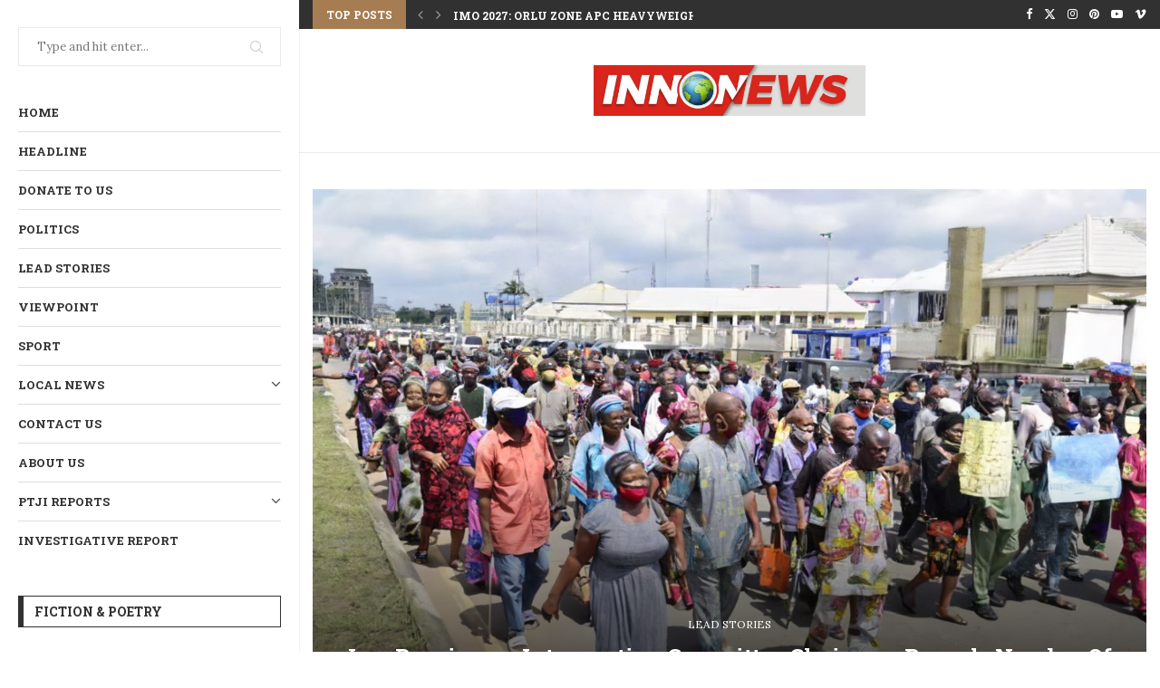

--- FILE ---
content_type: text/html; charset=UTF-8
request_url: https://innonews.com.ng/2024/05/22/imo-pensioners-intervention-committee-chairman-reveals-number-of-unpaid-retirees/
body_size: 25392
content:
<!DOCTYPE html>
<html lang="en-US">
<head>
    <meta charset="UTF-8">
    <meta http-equiv="X-UA-Compatible" content="IE=edge">
    <meta name="viewport" content="width=device-width, initial-scale=1">
    <link rel="profile" href="https://gmpg.org/xfn/11" />
	    <link rel="alternate" type="application/rss+xml" title="INNONEWS.COM.NG RSS Feed"
          href="https://innonews.com.ng/feed/"/>
    <link rel="alternate" type="application/atom+xml" title="INNONEWS.COM.NG Atom Feed"
          href="https://innonews.com.ng/feed/atom/"/>
    <link rel="pingback" href="https://innonews.com.ng/xmlrpc.php"/>
    <!--[if lt IE 9]>
	<script src="https://innonews.com.ng/wp-content/themes/soledad/js/html5.js"></script>
	<![endif]-->
	<meta name='robots' content='index, follow, max-image-preview:large, max-snippet:-1, max-video-preview:-1' />

	<!-- This site is optimized with the Yoast SEO plugin v26.6 - https://yoast.com/wordpress/plugins/seo/ -->
	<title>Imo Pensioners Intervention Committee Chairman Reveals Number Of Unpaid Retirees - INNONEWS.COM.NG</title>
	<link rel="canonical" href="https://innonews.com.ng/2024/05/22/imo-pensioners-intervention-committee-chairman-reveals-number-of-unpaid-retirees/" />
	<meta property="og:locale" content="en_US" />
	<meta property="og:type" content="article" />
	<meta property="og:title" content="Imo Pensioners Intervention Committee Chairman Reveals Number Of Unpaid Retirees - INNONEWS.COM.NG" />
	<meta property="og:description" content="In Imo State, a significant number of retirees, totaling 24,000, are yet to receive their&hellip;" />
	<meta property="og:url" content="https://innonews.com.ng/2024/05/22/imo-pensioners-intervention-committee-chairman-reveals-number-of-unpaid-retirees/" />
	<meta property="og:site_name" content="INNONEWS.COM.NG" />
	<meta property="article:publisher" content="https://www.facebook.com/innonews.com.ng" />
	<meta property="article:published_time" content="2024-05-22T12:32:58+00:00" />
	<meta property="article:modified_time" content="2024-05-24T15:10:09+00:00" />
	<meta property="og:image" content="https://innonews.com.ng/wp-content/uploads/pensioners.jpg" />
	<meta property="og:image:width" content="1280" />
	<meta property="og:image:height" content="854" />
	<meta property="og:image:type" content="image/jpeg" />
	<meta name="author" content="innonews" />
	<meta name="twitter:card" content="summary_large_image" />
	<meta name="twitter:creator" content="@innoonyeukwu" />
	<meta name="twitter:site" content="@innoonyeukwu" />
	<meta name="twitter:label1" content="Written by" />
	<meta name="twitter:data1" content="innonews" />
	<meta name="twitter:label2" content="Est. reading time" />
	<meta name="twitter:data2" content="2 minutes" />
	<script type="application/ld+json" class="yoast-schema-graph">{"@context":"https://schema.org","@graph":[{"@type":"WebPage","@id":"https://innonews.com.ng/2024/05/22/imo-pensioners-intervention-committee-chairman-reveals-number-of-unpaid-retirees/","url":"https://innonews.com.ng/2024/05/22/imo-pensioners-intervention-committee-chairman-reveals-number-of-unpaid-retirees/","name":"Imo Pensioners Intervention Committee Chairman Reveals Number Of Unpaid Retirees - INNONEWS.COM.NG","isPartOf":{"@id":"https://innonews.com.ng/#website"},"primaryImageOfPage":{"@id":"https://innonews.com.ng/2024/05/22/imo-pensioners-intervention-committee-chairman-reveals-number-of-unpaid-retirees/#primaryimage"},"image":{"@id":"https://innonews.com.ng/2024/05/22/imo-pensioners-intervention-committee-chairman-reveals-number-of-unpaid-retirees/#primaryimage"},"thumbnailUrl":"https://innonews.com.ng/wp-content/uploads/pensioners.jpg","datePublished":"2024-05-22T12:32:58+00:00","dateModified":"2024-05-24T15:10:09+00:00","author":{"@id":"https://innonews.com.ng/#/schema/person/4b32d1fd28258ae9ffa91da724a42340"},"breadcrumb":{"@id":"https://innonews.com.ng/2024/05/22/imo-pensioners-intervention-committee-chairman-reveals-number-of-unpaid-retirees/#breadcrumb"},"inLanguage":"en-US","potentialAction":[{"@type":"ReadAction","target":["https://innonews.com.ng/2024/05/22/imo-pensioners-intervention-committee-chairman-reveals-number-of-unpaid-retirees/"]}]},{"@type":"ImageObject","inLanguage":"en-US","@id":"https://innonews.com.ng/2024/05/22/imo-pensioners-intervention-committee-chairman-reveals-number-of-unpaid-retirees/#primaryimage","url":"https://innonews.com.ng/wp-content/uploads/pensioners.jpg","contentUrl":"https://innonews.com.ng/wp-content/uploads/pensioners.jpg","width":1280,"height":854},{"@type":"BreadcrumbList","@id":"https://innonews.com.ng/2024/05/22/imo-pensioners-intervention-committee-chairman-reveals-number-of-unpaid-retirees/#breadcrumb","itemListElement":[{"@type":"ListItem","position":1,"name":"Home","item":"https://innonews.com.ng/"},{"@type":"ListItem","position":2,"name":"Imo Pensioners Intervention Committee Chairman Reveals Number Of Unpaid Retirees"}]},{"@type":"WebSite","@id":"https://innonews.com.ng/#website","url":"https://innonews.com.ng/","name":"innonews.com.ng","description":"","potentialAction":[{"@type":"SearchAction","target":{"@type":"EntryPoint","urlTemplate":"https://innonews.com.ng/?s={search_term_string}"},"query-input":{"@type":"PropertyValueSpecification","valueRequired":true,"valueName":"search_term_string"}}],"inLanguage":"en-US"},{"@type":"Person","@id":"https://innonews.com.ng/#/schema/person/4b32d1fd28258ae9ffa91da724a42340","name":"innonews","image":{"@type":"ImageObject","inLanguage":"en-US","@id":"https://innonews.com.ng/#/schema/person/image/","url":"https://secure.gravatar.com/avatar/79652e014328d0b2c54ff6e7d4d578bd2b30a4b73972ff2a7bef521d6ebb6748?s=96&d=mm&r=g","contentUrl":"https://secure.gravatar.com/avatar/79652e014328d0b2c54ff6e7d4d578bd2b30a4b73972ff2a7bef521d6ebb6748?s=96&d=mm&r=g","caption":"innonews"},"description":"Online Newspaper Publisher","url":"https://innonews.com.ng/author/innonews/"}]}</script>
	<!-- / Yoast SEO plugin. -->


<link rel='dns-prefetch' href='//www.googletagmanager.com' />
<link rel='dns-prefetch' href='//fonts.googleapis.com' />
<link rel='dns-prefetch' href='//pagead2.googlesyndication.com' />
<link rel="alternate" type="application/rss+xml" title="INNONEWS.COM.NG &raquo; Feed" href="https://innonews.com.ng/feed/" />
<link rel="alternate" type="application/rss+xml" title="INNONEWS.COM.NG &raquo; Comments Feed" href="https://innonews.com.ng/comments/feed/" />
<link rel="alternate" type="application/rss+xml" title="INNONEWS.COM.NG &raquo; Imo Pensioners Intervention Committee Chairman Reveals Number Of Unpaid Retirees Comments Feed" href="https://innonews.com.ng/2024/05/22/imo-pensioners-intervention-committee-chairman-reveals-number-of-unpaid-retirees/feed/" />
<link rel="alternate" title="oEmbed (JSON)" type="application/json+oembed" href="https://innonews.com.ng/wp-json/oembed/1.0/embed?url=https%3A%2F%2Finnonews.com.ng%2F2024%2F05%2F22%2Fimo-pensioners-intervention-committee-chairman-reveals-number-of-unpaid-retirees%2F" />
<link rel="alternate" title="oEmbed (XML)" type="text/xml+oembed" href="https://innonews.com.ng/wp-json/oembed/1.0/embed?url=https%3A%2F%2Finnonews.com.ng%2F2024%2F05%2F22%2Fimo-pensioners-intervention-committee-chairman-reveals-number-of-unpaid-retirees%2F&#038;format=xml" />
<!-- innonews.com.ng is managing ads with Advanced Ads 2.0.16 – https://wpadvancedads.com/ --><script id="innon-ready">
			window.advanced_ads_ready=function(e,a){a=a||"complete";var d=function(e){return"interactive"===a?"loading"!==e:"complete"===e};d(document.readyState)?e():document.addEventListener("readystatechange",(function(a){d(a.target.readyState)&&e()}),{once:"interactive"===a})},window.advanced_ads_ready_queue=window.advanced_ads_ready_queue||[];		</script>
		<style id='wp-img-auto-sizes-contain-inline-css' type='text/css'>
img:is([sizes=auto i],[sizes^="auto," i]){contain-intrinsic-size:3000px 1500px}
/*# sourceURL=wp-img-auto-sizes-contain-inline-css */
</style>

<link rel='stylesheet' id='dashicons-css' href='https://innonews.com.ng/wp-includes/css/dashicons.min.css?ver=6.9' type='text/css' media='all' />
<link rel='stylesheet' id='post-views-counter-frontend-css' href='https://innonews.com.ng/wp-content/plugins/post-views-counter/css/frontend.css?ver=1.7.0' type='text/css' media='all' />
<style id='wp-emoji-styles-inline-css' type='text/css'>

	img.wp-smiley, img.emoji {
		display: inline !important;
		border: none !important;
		box-shadow: none !important;
		height: 1em !important;
		width: 1em !important;
		margin: 0 0.07em !important;
		vertical-align: -0.1em !important;
		background: none !important;
		padding: 0 !important;
	}
/*# sourceURL=wp-emoji-styles-inline-css */
</style>
<link rel='stylesheet' id='wp-block-library-css' href='https://innonews.com.ng/wp-includes/css/dist/block-library/style.min.css?ver=6.9' type='text/css' media='all' />
<style id='wp-block-embed-inline-css' type='text/css'>
.wp-block-embed.alignleft,.wp-block-embed.alignright,.wp-block[data-align=left]>[data-type="core/embed"],.wp-block[data-align=right]>[data-type="core/embed"]{max-width:360px;width:100%}.wp-block-embed.alignleft .wp-block-embed__wrapper,.wp-block-embed.alignright .wp-block-embed__wrapper,.wp-block[data-align=left]>[data-type="core/embed"] .wp-block-embed__wrapper,.wp-block[data-align=right]>[data-type="core/embed"] .wp-block-embed__wrapper{min-width:280px}.wp-block-cover .wp-block-embed{min-height:240px;min-width:320px}.wp-block-embed{overflow-wrap:break-word}.wp-block-embed :where(figcaption){margin-bottom:1em;margin-top:.5em}.wp-block-embed iframe{max-width:100%}.wp-block-embed__wrapper{position:relative}.wp-embed-responsive .wp-has-aspect-ratio .wp-block-embed__wrapper:before{content:"";display:block;padding-top:50%}.wp-embed-responsive .wp-has-aspect-ratio iframe{bottom:0;height:100%;left:0;position:absolute;right:0;top:0;width:100%}.wp-embed-responsive .wp-embed-aspect-21-9 .wp-block-embed__wrapper:before{padding-top:42.85%}.wp-embed-responsive .wp-embed-aspect-18-9 .wp-block-embed__wrapper:before{padding-top:50%}.wp-embed-responsive .wp-embed-aspect-16-9 .wp-block-embed__wrapper:before{padding-top:56.25%}.wp-embed-responsive .wp-embed-aspect-4-3 .wp-block-embed__wrapper:before{padding-top:75%}.wp-embed-responsive .wp-embed-aspect-1-1 .wp-block-embed__wrapper:before{padding-top:100%}.wp-embed-responsive .wp-embed-aspect-9-16 .wp-block-embed__wrapper:before{padding-top:177.77%}.wp-embed-responsive .wp-embed-aspect-1-2 .wp-block-embed__wrapper:before{padding-top:200%}
/*# sourceURL=https://innonews.com.ng/wp-includes/blocks/embed/style.min.css */
</style>
<style id='wp-block-embed-theme-inline-css' type='text/css'>
.wp-block-embed :where(figcaption){color:#555;font-size:13px;text-align:center}.is-dark-theme .wp-block-embed :where(figcaption){color:#ffffffa6}.wp-block-embed{margin:0 0 1em}
/*# sourceURL=https://innonews.com.ng/wp-includes/blocks/embed/theme.min.css */
</style>
<style id='global-styles-inline-css' type='text/css'>
:root{--wp--preset--aspect-ratio--square: 1;--wp--preset--aspect-ratio--4-3: 4/3;--wp--preset--aspect-ratio--3-4: 3/4;--wp--preset--aspect-ratio--3-2: 3/2;--wp--preset--aspect-ratio--2-3: 2/3;--wp--preset--aspect-ratio--16-9: 16/9;--wp--preset--aspect-ratio--9-16: 9/16;--wp--preset--color--black: #000000;--wp--preset--color--cyan-bluish-gray: #abb8c3;--wp--preset--color--white: #ffffff;--wp--preset--color--pale-pink: #f78da7;--wp--preset--color--vivid-red: #cf2e2e;--wp--preset--color--luminous-vivid-orange: #ff6900;--wp--preset--color--luminous-vivid-amber: #fcb900;--wp--preset--color--light-green-cyan: #7bdcb5;--wp--preset--color--vivid-green-cyan: #00d084;--wp--preset--color--pale-cyan-blue: #8ed1fc;--wp--preset--color--vivid-cyan-blue: #0693e3;--wp--preset--color--vivid-purple: #9b51e0;--wp--preset--gradient--vivid-cyan-blue-to-vivid-purple: linear-gradient(135deg,rgb(6,147,227) 0%,rgb(155,81,224) 100%);--wp--preset--gradient--light-green-cyan-to-vivid-green-cyan: linear-gradient(135deg,rgb(122,220,180) 0%,rgb(0,208,130) 100%);--wp--preset--gradient--luminous-vivid-amber-to-luminous-vivid-orange: linear-gradient(135deg,rgb(252,185,0) 0%,rgb(255,105,0) 100%);--wp--preset--gradient--luminous-vivid-orange-to-vivid-red: linear-gradient(135deg,rgb(255,105,0) 0%,rgb(207,46,46) 100%);--wp--preset--gradient--very-light-gray-to-cyan-bluish-gray: linear-gradient(135deg,rgb(238,238,238) 0%,rgb(169,184,195) 100%);--wp--preset--gradient--cool-to-warm-spectrum: linear-gradient(135deg,rgb(74,234,220) 0%,rgb(151,120,209) 20%,rgb(207,42,186) 40%,rgb(238,44,130) 60%,rgb(251,105,98) 80%,rgb(254,248,76) 100%);--wp--preset--gradient--blush-light-purple: linear-gradient(135deg,rgb(255,206,236) 0%,rgb(152,150,240) 100%);--wp--preset--gradient--blush-bordeaux: linear-gradient(135deg,rgb(254,205,165) 0%,rgb(254,45,45) 50%,rgb(107,0,62) 100%);--wp--preset--gradient--luminous-dusk: linear-gradient(135deg,rgb(255,203,112) 0%,rgb(199,81,192) 50%,rgb(65,88,208) 100%);--wp--preset--gradient--pale-ocean: linear-gradient(135deg,rgb(255,245,203) 0%,rgb(182,227,212) 50%,rgb(51,167,181) 100%);--wp--preset--gradient--electric-grass: linear-gradient(135deg,rgb(202,248,128) 0%,rgb(113,206,126) 100%);--wp--preset--gradient--midnight: linear-gradient(135deg,rgb(2,3,129) 0%,rgb(40,116,252) 100%);--wp--preset--font-size--small: 12px;--wp--preset--font-size--medium: 20px;--wp--preset--font-size--large: 32px;--wp--preset--font-size--x-large: 42px;--wp--preset--font-size--normal: 14px;--wp--preset--font-size--huge: 42px;--wp--preset--spacing--20: 0.44rem;--wp--preset--spacing--30: 0.67rem;--wp--preset--spacing--40: 1rem;--wp--preset--spacing--50: 1.5rem;--wp--preset--spacing--60: 2.25rem;--wp--preset--spacing--70: 3.38rem;--wp--preset--spacing--80: 5.06rem;--wp--preset--shadow--natural: 6px 6px 9px rgba(0, 0, 0, 0.2);--wp--preset--shadow--deep: 12px 12px 50px rgba(0, 0, 0, 0.4);--wp--preset--shadow--sharp: 6px 6px 0px rgba(0, 0, 0, 0.2);--wp--preset--shadow--outlined: 6px 6px 0px -3px rgb(255, 255, 255), 6px 6px rgb(0, 0, 0);--wp--preset--shadow--crisp: 6px 6px 0px rgb(0, 0, 0);}:where(.is-layout-flex){gap: 0.5em;}:where(.is-layout-grid){gap: 0.5em;}body .is-layout-flex{display: flex;}.is-layout-flex{flex-wrap: wrap;align-items: center;}.is-layout-flex > :is(*, div){margin: 0;}body .is-layout-grid{display: grid;}.is-layout-grid > :is(*, div){margin: 0;}:where(.wp-block-columns.is-layout-flex){gap: 2em;}:where(.wp-block-columns.is-layout-grid){gap: 2em;}:where(.wp-block-post-template.is-layout-flex){gap: 1.25em;}:where(.wp-block-post-template.is-layout-grid){gap: 1.25em;}.has-black-color{color: var(--wp--preset--color--black) !important;}.has-cyan-bluish-gray-color{color: var(--wp--preset--color--cyan-bluish-gray) !important;}.has-white-color{color: var(--wp--preset--color--white) !important;}.has-pale-pink-color{color: var(--wp--preset--color--pale-pink) !important;}.has-vivid-red-color{color: var(--wp--preset--color--vivid-red) !important;}.has-luminous-vivid-orange-color{color: var(--wp--preset--color--luminous-vivid-orange) !important;}.has-luminous-vivid-amber-color{color: var(--wp--preset--color--luminous-vivid-amber) !important;}.has-light-green-cyan-color{color: var(--wp--preset--color--light-green-cyan) !important;}.has-vivid-green-cyan-color{color: var(--wp--preset--color--vivid-green-cyan) !important;}.has-pale-cyan-blue-color{color: var(--wp--preset--color--pale-cyan-blue) !important;}.has-vivid-cyan-blue-color{color: var(--wp--preset--color--vivid-cyan-blue) !important;}.has-vivid-purple-color{color: var(--wp--preset--color--vivid-purple) !important;}.has-black-background-color{background-color: var(--wp--preset--color--black) !important;}.has-cyan-bluish-gray-background-color{background-color: var(--wp--preset--color--cyan-bluish-gray) !important;}.has-white-background-color{background-color: var(--wp--preset--color--white) !important;}.has-pale-pink-background-color{background-color: var(--wp--preset--color--pale-pink) !important;}.has-vivid-red-background-color{background-color: var(--wp--preset--color--vivid-red) !important;}.has-luminous-vivid-orange-background-color{background-color: var(--wp--preset--color--luminous-vivid-orange) !important;}.has-luminous-vivid-amber-background-color{background-color: var(--wp--preset--color--luminous-vivid-amber) !important;}.has-light-green-cyan-background-color{background-color: var(--wp--preset--color--light-green-cyan) !important;}.has-vivid-green-cyan-background-color{background-color: var(--wp--preset--color--vivid-green-cyan) !important;}.has-pale-cyan-blue-background-color{background-color: var(--wp--preset--color--pale-cyan-blue) !important;}.has-vivid-cyan-blue-background-color{background-color: var(--wp--preset--color--vivid-cyan-blue) !important;}.has-vivid-purple-background-color{background-color: var(--wp--preset--color--vivid-purple) !important;}.has-black-border-color{border-color: var(--wp--preset--color--black) !important;}.has-cyan-bluish-gray-border-color{border-color: var(--wp--preset--color--cyan-bluish-gray) !important;}.has-white-border-color{border-color: var(--wp--preset--color--white) !important;}.has-pale-pink-border-color{border-color: var(--wp--preset--color--pale-pink) !important;}.has-vivid-red-border-color{border-color: var(--wp--preset--color--vivid-red) !important;}.has-luminous-vivid-orange-border-color{border-color: var(--wp--preset--color--luminous-vivid-orange) !important;}.has-luminous-vivid-amber-border-color{border-color: var(--wp--preset--color--luminous-vivid-amber) !important;}.has-light-green-cyan-border-color{border-color: var(--wp--preset--color--light-green-cyan) !important;}.has-vivid-green-cyan-border-color{border-color: var(--wp--preset--color--vivid-green-cyan) !important;}.has-pale-cyan-blue-border-color{border-color: var(--wp--preset--color--pale-cyan-blue) !important;}.has-vivid-cyan-blue-border-color{border-color: var(--wp--preset--color--vivid-cyan-blue) !important;}.has-vivid-purple-border-color{border-color: var(--wp--preset--color--vivid-purple) !important;}.has-vivid-cyan-blue-to-vivid-purple-gradient-background{background: var(--wp--preset--gradient--vivid-cyan-blue-to-vivid-purple) !important;}.has-light-green-cyan-to-vivid-green-cyan-gradient-background{background: var(--wp--preset--gradient--light-green-cyan-to-vivid-green-cyan) !important;}.has-luminous-vivid-amber-to-luminous-vivid-orange-gradient-background{background: var(--wp--preset--gradient--luminous-vivid-amber-to-luminous-vivid-orange) !important;}.has-luminous-vivid-orange-to-vivid-red-gradient-background{background: var(--wp--preset--gradient--luminous-vivid-orange-to-vivid-red) !important;}.has-very-light-gray-to-cyan-bluish-gray-gradient-background{background: var(--wp--preset--gradient--very-light-gray-to-cyan-bluish-gray) !important;}.has-cool-to-warm-spectrum-gradient-background{background: var(--wp--preset--gradient--cool-to-warm-spectrum) !important;}.has-blush-light-purple-gradient-background{background: var(--wp--preset--gradient--blush-light-purple) !important;}.has-blush-bordeaux-gradient-background{background: var(--wp--preset--gradient--blush-bordeaux) !important;}.has-luminous-dusk-gradient-background{background: var(--wp--preset--gradient--luminous-dusk) !important;}.has-pale-ocean-gradient-background{background: var(--wp--preset--gradient--pale-ocean) !important;}.has-electric-grass-gradient-background{background: var(--wp--preset--gradient--electric-grass) !important;}.has-midnight-gradient-background{background: var(--wp--preset--gradient--midnight) !important;}.has-small-font-size{font-size: var(--wp--preset--font-size--small) !important;}.has-medium-font-size{font-size: var(--wp--preset--font-size--medium) !important;}.has-large-font-size{font-size: var(--wp--preset--font-size--large) !important;}.has-x-large-font-size{font-size: var(--wp--preset--font-size--x-large) !important;}
/*# sourceURL=global-styles-inline-css */
</style>

<style id='classic-theme-styles-inline-css' type='text/css'>
/*! This file is auto-generated */
.wp-block-button__link{color:#fff;background-color:#32373c;border-radius:9999px;box-shadow:none;text-decoration:none;padding:calc(.667em + 2px) calc(1.333em + 2px);font-size:1.125em}.wp-block-file__button{background:#32373c;color:#fff;text-decoration:none}
/*# sourceURL=/wp-includes/css/classic-themes.min.css */
</style>
<link rel='stylesheet' id='contact-form-7-css' href='https://innonews.com.ng/wp-content/plugins/contact-form-7/includes/css/styles.css?ver=6.1.4' type='text/css' media='all' />
<link rel='stylesheet' id='penci-fonts-css' href='https://fonts.googleapis.com/css?family=Roboto+Slab%3A300%2C300italic%2C400%2C400italic%2C500%2C500italic%2C700%2C700italic%2C800%2C800italic%7CLora%3A300%2C300italic%2C400%2C400italic%2C500%2C500italic%2C600%2C600italic%2C700%2C700italic%2C800%2C800italic%26subset%3Dlatin%2Ccyrillic%2Ccyrillic-ext%2Cgreek%2Cgreek-ext%2Clatin-ext&#038;display=swap&#038;ver=8.4.2' type='text/css' media='all' />
<link rel='stylesheet' id='penci-main-style-css' href='https://innonews.com.ng/wp-content/themes/soledad/main.css?ver=8.4.2' type='text/css' media='all' />
<link rel='stylesheet' id='penci-font-awesomeold-css' href='https://innonews.com.ng/wp-content/themes/soledad/css/font-awesome.4.7.0.swap.min.css?ver=4.7.0' type='text/css' media='all' />
<link rel='stylesheet' id='penci_icon-css' href='https://innonews.com.ng/wp-content/themes/soledad/css/penci-icon.css?ver=8.4.2' type='text/css' media='all' />
<link rel='stylesheet' id='penci_style-css' href='https://innonews.com.ng/wp-content/themes/soledad/style.css?ver=8.4.2' type='text/css' media='all' />
<link rel='stylesheet' id='penci_social_counter-css' href='https://innonews.com.ng/wp-content/themes/soledad/css/social-counter.css?ver=8.4.2' type='text/css' media='all' />
<link rel='stylesheet' id='wp-block-paragraph-css' href='https://innonews.com.ng/wp-includes/blocks/paragraph/style.min.css?ver=6.9' type='text/css' media='all' />
<script type="text/javascript" src="https://innonews.com.ng/?ba4444e2be5ca63fb4799bed77328fa8&amp;ver=6.9" id="ba4444e2be5ca63fb4799bed77328fa8-js"></script>
<script type="text/javascript" src="https://innonews.com.ng/wp-includes/js/jquery/jquery.min.js?ver=3.7.1" id="jquery-core-js"></script>
<script type="text/javascript" src="https://innonews.com.ng/wp-includes/js/jquery/jquery-migrate.min.js?ver=3.4.1" id="jquery-migrate-js"></script>

<!-- Google tag (gtag.js) snippet added by Site Kit -->
<!-- Google Analytics snippet added by Site Kit -->
<script type="text/javascript" src="https://www.googletagmanager.com/gtag/js?id=GT-PBGBT2K" id="google_gtagjs-js" async></script>
<script type="text/javascript" id="google_gtagjs-js-after">
/* <![CDATA[ */
window.dataLayer = window.dataLayer || [];function gtag(){dataLayer.push(arguments);}
gtag("set","linker",{"domains":["innonews.com.ng"]});
gtag("js", new Date());
gtag("set", "developer_id.dZTNiMT", true);
gtag("config", "GT-PBGBT2K");
 window._googlesitekit = window._googlesitekit || {}; window._googlesitekit.throttledEvents = []; window._googlesitekit.gtagEvent = (name, data) => { var key = JSON.stringify( { name, data } ); if ( !! window._googlesitekit.throttledEvents[ key ] ) { return; } window._googlesitekit.throttledEvents[ key ] = true; setTimeout( () => { delete window._googlesitekit.throttledEvents[ key ]; }, 5 ); gtag( "event", name, { ...data, event_source: "site-kit" } ); }; 
//# sourceURL=google_gtagjs-js-after
/* ]]> */
</script>
<link rel="https://api.w.org/" href="https://innonews.com.ng/wp-json/" /><link rel="alternate" title="JSON" type="application/json" href="https://innonews.com.ng/wp-json/wp/v2/posts/41890" /><link rel="EditURI" type="application/rsd+xml" title="RSD" href="https://innonews.com.ng/xmlrpc.php?rsd" />
<meta name="generator" content="WordPress 6.9" />
<link rel='shortlink' href='https://innonews.com.ng/?p=41890' />
<meta name="generator" content="Site Kit by Google 1.168.0" /><style id="penci-custom-style" type="text/css">body{ --pcbg-cl: #fff; --pctext-cl: #313131; --pcborder-cl: #dedede; --pcheading-cl: #313131; --pcmeta-cl: #888888; --pcaccent-cl: #6eb48c; --pcbody-font: 'PT Serif', serif; --pchead-font: 'Raleway', sans-serif; --pchead-wei: bold; --pcava_bdr:10px; } .single.penci-body-single-style-5 #header, .single.penci-body-single-style-6 #header, .single.penci-body-single-style-10 #header, .single.penci-body-single-style-5 .pc-wrapbuilder-header, .single.penci-body-single-style-6 .pc-wrapbuilder-header, .single.penci-body-single-style-10 .pc-wrapbuilder-header { --pchd-mg: 40px; } .fluid-width-video-wrapper > div { position: absolute; left: 0; right: 0; top: 0; width: 100%; height: 100%; } .yt-video-place { position: relative; text-align: center; } .yt-video-place.embed-responsive .start-video { display: block; top: 0; left: 0; bottom: 0; right: 0; position: absolute; transform: none; } .yt-video-place.embed-responsive .start-video img { margin: 0; padding: 0; top: 50%; display: inline-block; position: absolute; left: 50%; transform: translate(-50%, -50%); width: 68px; height: auto; } .mfp-bg { top: 0; left: 0; width: 100%; height: 100%; z-index: 9999999; overflow: hidden; position: fixed; background: #0b0b0b; opacity: .8; filter: alpha(opacity=80) } .mfp-wrap { top: 0; left: 0; width: 100%; height: 100%; z-index: 9999999; position: fixed; outline: none !important; -webkit-backface-visibility: hidden } body { --pchead-font: 'Roboto Slab', serif; } body { --pcbody-font: 'Lora', serif; } p{ line-height: 1.8; } .penci-hide-tagupdated{ display: none !important; } body, .widget ul li a{ font-size: 16px; } .widget ul li, .post-entry, p, .post-entry p { font-size: 16px; line-height: 1.8; } @media only screen and (max-width: 480px){ body, .widget ul li a, .widget ul li, .post-entry, p, .post-entry p{ font-size: 16px; } } .archive-box span, .archive-box h1{ font-size: 26px; } @media only screen and (max-width: 479px){ .archive-box span, .archive-box h1{ font-size: 18px; } } body { --pchead-wei: 700; } .featured-area .penci-image-holder, .featured-area .penci-slider4-overlay, .featured-area .penci-slide-overlay .overlay-link, .featured-style-29 .featured-slider-overlay, .penci-slider38-overlay{ border-radius: ; -webkit-border-radius: ; } .penci-featured-content-right:before{ border-top-right-radius: ; border-bottom-right-radius: ; } .penci-flat-overlay .penci-slide-overlay .penci-mag-featured-content:before{ border-bottom-left-radius: ; border-bottom-right-radius: ; } .container-single .post-image{ border-radius: ; -webkit-border-radius: ; } .penci-mega-thumbnail .penci-image-holder{ border-radius: ; -webkit-border-radius: ; } #logo a { max-width:300px; width: 100%; } @media only screen and (max-width: 960px) and (min-width: 768px){ #logo img{ max-width: 100%; } } body{ --pcaccent-cl: #a67c52; } .penci-menuhbg-toggle:hover .lines-button:after, .penci-menuhbg-toggle:hover .penci-lines:before, .penci-menuhbg-toggle:hover .penci-lines:after,.tags-share-box.tags-share-box-s2 .post-share-plike,.penci-video_playlist .penci-playlist-title,.pencisc-column-2.penci-video_playlist .penci-video-nav .playlist-panel-item, .pencisc-column-1.penci-video_playlist .penci-video-nav .playlist-panel-item,.penci-video_playlist .penci-custom-scroll::-webkit-scrollbar-thumb, .pencisc-button, .post-entry .pencisc-button, .penci-dropcap-box, .penci-dropcap-circle, .penci-login-register input[type="submit"]:hover, .penci-ld .penci-ldin:before, .penci-ldspinner > div{ background: #a67c52; } a, .post-entry .penci-portfolio-filter ul li a:hover, .penci-portfolio-filter ul li a:hover, .penci-portfolio-filter ul li.active a, .post-entry .penci-portfolio-filter ul li.active a, .penci-countdown .countdown-amount, .archive-box h1, .post-entry a, .container.penci-breadcrumb span a:hover,.container.penci-breadcrumb a:hover, .post-entry blockquote:before, .post-entry blockquote cite, .post-entry blockquote .author, .wpb_text_column blockquote:before, .wpb_text_column blockquote cite, .wpb_text_column blockquote .author, .penci-pagination a:hover, ul.penci-topbar-menu > li a:hover, div.penci-topbar-menu > ul > li a:hover, .penci-recipe-heading a.penci-recipe-print,.penci-review-metas .penci-review-btnbuy, .main-nav-social a:hover, .widget-social .remove-circle a:hover i, .penci-recipe-index .cat > a.penci-cat-name, #bbpress-forums li.bbp-body ul.forum li.bbp-forum-info a:hover, #bbpress-forums li.bbp-body ul.topic li.bbp-topic-title a:hover, #bbpress-forums li.bbp-body ul.forum li.bbp-forum-info .bbp-forum-content a, #bbpress-forums li.bbp-body ul.topic p.bbp-topic-meta a, #bbpress-forums .bbp-breadcrumb a:hover, #bbpress-forums .bbp-forum-freshness a:hover, #bbpress-forums .bbp-topic-freshness a:hover, #buddypress ul.item-list li div.item-title a, #buddypress ul.item-list li h4 a, #buddypress .activity-header a:first-child, #buddypress .comment-meta a:first-child, #buddypress .acomment-meta a:first-child, div.bbp-template-notice a:hover, .penci-menu-hbg .menu li a .indicator:hover, .penci-menu-hbg .menu li a:hover, #sidebar-nav .menu li a:hover, .penci-rlt-popup .rltpopup-meta .rltpopup-title:hover, .penci-video_playlist .penci-video-playlist-item .penci-video-title:hover, .penci_list_shortcode li:before, .penci-dropcap-box-outline, .penci-dropcap-circle-outline, .penci-dropcap-regular, .penci-dropcap-bold{ color: #a67c52; } .penci-home-popular-post ul.slick-dots li button:hover, .penci-home-popular-post ul.slick-dots li.slick-active button, .post-entry blockquote .author span:after, .error-image:after, .error-404 .go-back-home a:after, .penci-header-signup-form, .woocommerce span.onsale, .woocommerce #respond input#submit:hover, .woocommerce a.button:hover, .woocommerce button.button:hover, .woocommerce input.button:hover, .woocommerce nav.woocommerce-pagination ul li span.current, .woocommerce div.product .entry-summary div[itemprop="description"]:before, .woocommerce div.product .entry-summary div[itemprop="description"] blockquote .author span:after, .woocommerce div.product .woocommerce-tabs #tab-description blockquote .author span:after, .woocommerce #respond input#submit.alt:hover, .woocommerce a.button.alt:hover, .woocommerce button.button.alt:hover, .woocommerce input.button.alt:hover, .pcheader-icon.shoping-cart-icon > a > span, #penci-demobar .buy-button, #penci-demobar .buy-button:hover, .penci-recipe-heading a.penci-recipe-print:hover,.penci-review-metas .penci-review-btnbuy:hover, .penci-review-process span, .penci-review-score-total, #navigation.menu-style-2 ul.menu ul.sub-menu:before, #navigation.menu-style-2 .menu ul ul.sub-menu:before, .penci-go-to-top-floating, .post-entry.blockquote-style-2 blockquote:before, #bbpress-forums #bbp-search-form .button, #bbpress-forums #bbp-search-form .button:hover, .wrapper-boxed .bbp-pagination-links span.current, #bbpress-forums #bbp_reply_submit:hover, #bbpress-forums #bbp_topic_submit:hover,#main .bbp-login-form .bbp-submit-wrapper button[type="submit"]:hover, #buddypress .dir-search input[type=submit], #buddypress .groups-members-search input[type=submit], #buddypress button:hover, #buddypress a.button:hover, #buddypress a.button:focus, #buddypress input[type=button]:hover, #buddypress input[type=reset]:hover, #buddypress ul.button-nav li a:hover, #buddypress ul.button-nav li.current a, #buddypress div.generic-button a:hover, #buddypress .comment-reply-link:hover, #buddypress input[type=submit]:hover, #buddypress div.pagination .pagination-links .current, #buddypress div.item-list-tabs ul li.selected a, #buddypress div.item-list-tabs ul li.current a, #buddypress div.item-list-tabs ul li a:hover, #buddypress table.notifications thead tr, #buddypress table.notifications-settings thead tr, #buddypress table.profile-settings thead tr, #buddypress table.profile-fields thead tr, #buddypress table.wp-profile-fields thead tr, #buddypress table.messages-notices thead tr, #buddypress table.forum thead tr, #buddypress input[type=submit] { background-color: #a67c52; } .penci-pagination ul.page-numbers li span.current, #comments_pagination span { color: #fff; background: #a67c52; border-color: #a67c52; } .footer-instagram h4.footer-instagram-title > span:before, .woocommerce nav.woocommerce-pagination ul li span.current, .penci-pagination.penci-ajax-more a.penci-ajax-more-button:hover, .penci-recipe-heading a.penci-recipe-print:hover,.penci-review-metas .penci-review-btnbuy:hover, .home-featured-cat-content.style-14 .magcat-padding:before, .wrapper-boxed .bbp-pagination-links span.current, #buddypress .dir-search input[type=submit], #buddypress .groups-members-search input[type=submit], #buddypress button:hover, #buddypress a.button:hover, #buddypress a.button:focus, #buddypress input[type=button]:hover, #buddypress input[type=reset]:hover, #buddypress ul.button-nav li a:hover, #buddypress ul.button-nav li.current a, #buddypress div.generic-button a:hover, #buddypress .comment-reply-link:hover, #buddypress input[type=submit]:hover, #buddypress div.pagination .pagination-links .current, #buddypress input[type=submit], form.pc-searchform.penci-hbg-search-form input.search-input:hover, form.pc-searchform.penci-hbg-search-form input.search-input:focus, .penci-dropcap-box-outline, .penci-dropcap-circle-outline { border-color: #a67c52; } .woocommerce .woocommerce-error, .woocommerce .woocommerce-info, .woocommerce .woocommerce-message { border-top-color: #a67c52; } .penci-slider ol.penci-control-nav li a.penci-active, .penci-slider ol.penci-control-nav li a:hover, .penci-related-carousel .owl-dot.active span, .penci-owl-carousel-slider .owl-dot.active span{ border-color: #a67c52; background-color: #a67c52; } .woocommerce .woocommerce-message:before, .woocommerce form.checkout table.shop_table .order-total .amount, .woocommerce ul.products li.product .price ins, .woocommerce ul.products li.product .price, .woocommerce div.product p.price ins, .woocommerce div.product span.price ins, .woocommerce div.product p.price, .woocommerce div.product .entry-summary div[itemprop="description"] blockquote:before, .woocommerce div.product .woocommerce-tabs #tab-description blockquote:before, .woocommerce div.product .entry-summary div[itemprop="description"] blockquote cite, .woocommerce div.product .entry-summary div[itemprop="description"] blockquote .author, .woocommerce div.product .woocommerce-tabs #tab-description blockquote cite, .woocommerce div.product .woocommerce-tabs #tab-description blockquote .author, .woocommerce div.product .product_meta > span a:hover, .woocommerce div.product .woocommerce-tabs ul.tabs li.active, .woocommerce ul.cart_list li .amount, .woocommerce ul.product_list_widget li .amount, .woocommerce table.shop_table td.product-name a:hover, .woocommerce table.shop_table td.product-price span, .woocommerce table.shop_table td.product-subtotal span, .woocommerce-cart .cart-collaterals .cart_totals table td .amount, .woocommerce .woocommerce-info:before, .woocommerce div.product span.price, .penci-container-inside.penci-breadcrumb span a:hover,.penci-container-inside.penci-breadcrumb a:hover { color: #a67c52; } .standard-content .penci-more-link.penci-more-link-button a.more-link, .penci-readmore-btn.penci-btn-make-button a, .penci-featured-cat-seemore.penci-btn-make-button a{ background-color: #a67c52; color: #fff; } .penci-vernav-toggle:before{ border-top-color: #a67c52; color: #fff; } .headline-title { background-color: #a67c52; } .headline-title.nticker-style-2:after, .headline-title.nticker-style-4:after{ border-color: #a67c52; } a.penci-topbar-post-title:hover { color: #a67c52; } ul.penci-topbar-menu > li a:hover, div.penci-topbar-menu > ul > li a:hover { color: #a67c52; } .penci-topbar-social a:hover { color: #a67c52; } #penci-login-popup:before{ opacity: ; } @media only screen and (max-width: 767px){ .penci-top-bar .pctopbar-item.penci-topbar-trending { display: block; } } #navigation, .show-search { background: #ffffff; } @media only screen and (min-width: 960px){ #navigation.header-11 > .container { background: #ffffff; }} #navigation, #navigation.header-layout-bottom { border-color: #ececec; } #navigation .menu > li > a, #navigation .menu .sub-menu li a { color: #313131; } #navigation .menu > li > a:hover, #navigation .menu li.current-menu-item > a, #navigation .menu > li.current_page_item > a, #navigation .menu > li:hover > a, #navigation .menu > li.current-menu-ancestor > a, #navigation .menu > li.current-menu-item > a, #navigation .menu .sub-menu li a:hover, #navigation .menu .sub-menu li.current-menu-item > a, #navigation .sub-menu li:hover > a { color: #a67c52; } #navigation ul.menu > li > a:before, #navigation .menu > ul > li > a:before { background: #a67c52; } #navigation .penci-megamenu .penci-mega-child-categories a.cat-active, #navigation .menu .penci-megamenu .penci-mega-child-categories a:hover, #navigation .menu .penci-megamenu .penci-mega-latest-posts .penci-mega-post a:hover { color: #a67c52; } #navigation .penci-megamenu .penci-mega-thumbnail .mega-cat-name { background: #a67c52; } #navigation .penci-megamenu .post-mega-title a, .pc-builder-element .navigation .penci-megamenu .penci-content-megamenu .penci-mega-latest-posts .penci-mega-post .post-mega-title a{ text-transform: none; } #navigation .menu .sub-menu li a:hover, #navigation .menu .sub-menu li.current-menu-item > a, #navigation .sub-menu li:hover > a { color: #a67c52; } #navigation.menu-style-2 ul.menu ul.sub-menu:before, #navigation.menu-style-2 .menu ul ul.sub-menu:before { background-color: #a67c52; } .top-search-classes a.cart-contents, .pcheader-icon > a, #navigation .button-menu-mobile,.top-search-classes > a, #navigation #penci-header-bookmark > a { color: #ffffff; } #navigation .button-menu-mobile svg { fill: #ffffff; } .show-search form.pc-searchform input.search-input::-webkit-input-placeholder{ color: #ffffff; } .show-search form.pc-searchform input.search-input:-moz-placeholder { color: #ffffff; opacity: 1;} .show-search form.pc-searchform input.search-input::-moz-placeholder {color: #ffffff; opacity: 1; } .show-search form.pc-searchform input.search-input:-ms-input-placeholder { color: #ffffff; } .penci-search-form form input.search-input::-webkit-input-placeholder{ color: #ffffff; } .penci-search-form form input.search-input:-moz-placeholder { color: #ffffff; opacity: 1;} .penci-search-form form input.search-input::-moz-placeholder {color: #ffffff; opacity: 1; } .penci-search-form form input.search-input:-ms-input-placeholder { color: #ffffff; } .show-search form.pc-searchform input.search-input,.penci-search-form form input.search-input{ color: #ffffff; } .show-search a.close-search { color: #ffffff; } .header-search-style-overlay .show-search a.close-search { color: #ffffff; } .header-search-style-default .pcajx-search-loading.show-search .penci-search-form form button:before {border-left-color: #ffffff;} .show-search form.pc-searchform input.search-input::-webkit-input-placeholder{ color: #ffffff; } .show-search form.pc-searchform input.search-input:-moz-placeholder { color: #ffffff; opacity: 1;} .show-search form.pc-searchform input.search-input::-moz-placeholder {color: #ffffff; opacity: 1; } .show-search form.pc-searchform input.search-input:-ms-input-placeholder { color: #ffffff; } .penci-search-form form input.search-input::-webkit-input-placeholder{ color: #ffffff; } .penci-search-form form input.search-input:-moz-placeholder { color: #ffffff; opacity: 1;} .penci-search-form form input.search-input::-moz-placeholder {color: #ffffff; opacity: 1; } .penci-search-form form input.search-input:-ms-input-placeholder { color: #ffffff; } .show-search form.pc-searchform input.search-input,.penci-search-form form input.search-input{ color: #ffffff; } .penci-featured-content .feat-text h3 a, .featured-style-35 .feat-text-right h3 a, .featured-style-4 .penci-featured-content .feat-text h3 a, .penci-mag-featured-content h3 a, .pencislider-container .pencislider-content .pencislider-title { text-transform: none; } .home-featured-cat-content, .penci-featured-cat-seemore, .penci-featured-cat-custom-ads, .home-featured-cat-content.style-8 { margin-bottom: 50px; } .home-featured-cat-content.style-8 .penci-grid li.list-post:last-child{ margin-bottom: 0; } .home-featured-cat-content.style-3, .home-featured-cat-content.style-11{ margin-bottom: 40px; } .home-featured-cat-content.style-7{ margin-bottom: 24px; } .home-featured-cat-content.style-13{ margin-bottom: 30px; } .penci-featured-cat-seemore, .penci-featured-cat-custom-ads{ margin-top: -30px; } .penci-featured-cat-seemore.penci-seemore-style-7, .mag-cat-style-7 .penci-featured-cat-custom-ads{ margin-top: -28px; } .penci-featured-cat-seemore.penci-seemore-style-8, .mag-cat-style-8 .penci-featured-cat-custom-ads{ margin-top: 10px; } .penci-featured-cat-seemore.penci-seemore-style-13, .mag-cat-style-13 .penci-featured-cat-custom-ads{ margin-top: -30px; } .penci-header-signup-form { padding-top: px; padding-bottom: px; } .penci-header-signup-form { background-color: #a67c52; } .header-social a i, .main-nav-social a { color: #ffffff; } .header-social a:hover i, .main-nav-social a:hover, .penci-menuhbg-toggle:hover .lines-button:after, .penci-menuhbg-toggle:hover .penci-lines:before, .penci-menuhbg-toggle:hover .penci-lines:after { color: #a67c52; } #sidebar-nav .menu li a:hover, .header-social.sidebar-nav-social a:hover i, #sidebar-nav .menu li a .indicator:hover, #sidebar-nav .menu .sub-menu li a .indicator:hover{ color: #a67c52; } #sidebar-nav-logo:before{ background-color: #a67c52; } .penci-slide-overlay .overlay-link, .penci-slider38-overlay, .penci-flat-overlay .penci-slide-overlay .penci-mag-featured-content:before { opacity: 0.8; } .penci-item-mag:hover .penci-slide-overlay .overlay-link, .featured-style-38 .item:hover .penci-slider38-overlay, .penci-flat-overlay .penci-item-mag:hover .penci-slide-overlay .penci-mag-featured-content:before { opacity: ; } .penci-featured-content .featured-slider-overlay { opacity: ; } .featured-style-29 .featured-slider-overlay { opacity: ; } .penci-standard-cat .cat > a.penci-cat-name { color: #a67c52; } .penci-standard-cat .cat:before, .penci-standard-cat .cat:after { background-color: #a67c52; } .standard-content .penci-post-box-meta .penci-post-share-box a:hover, .standard-content .penci-post-box-meta .penci-post-share-box a.liked { color: #a67c52; } .header-standard .post-entry a:hover, .header-standard .author-post span a:hover, .standard-content a, .standard-content .post-entry a, .standard-post-entry a.more-link:hover, .penci-post-box-meta .penci-box-meta a:hover, .standard-content .post-entry blockquote:before, .post-entry blockquote cite, .post-entry blockquote .author, .standard-content-special .author-quote span, .standard-content-special .format-post-box .post-format-icon i, .standard-content-special .format-post-box .dt-special a:hover, .standard-content .penci-more-link a.more-link, .standard-content .penci-post-box-meta .penci-box-meta a:hover { color: #a67c52; } .standard-content .penci-more-link.penci-more-link-button a.more-link{ background-color: #a67c52; color: #fff; } .standard-content-special .author-quote span:before, .standard-content-special .author-quote span:after, .standard-content .post-entry ul li:before, .post-entry blockquote .author span:after, .header-standard:after { background-color: #a67c52; } .penci-more-link a.more-link:before, .penci-more-link a.more-link:after { border-color: #a67c52; } .penci-grid li .item h2 a, .penci-masonry .item-masonry h2 a, .grid-mixed .mixed-detail h2 a, .overlay-header-box .overlay-title a { text-transform: none; } .penci-grid li .item h2 a, .penci-masonry .item-masonry h2 a { } .penci-featured-infor .cat a.penci-cat-name, .penci-grid .cat a.penci-cat-name, .penci-masonry .cat a.penci-cat-name, .penci-featured-infor .cat a.penci-cat-name { color: #a67c52; } .penci-featured-infor .cat a.penci-cat-name:after, .penci-grid .cat a.penci-cat-name:after, .penci-masonry .cat a.penci-cat-name:after, .penci-featured-infor .cat a.penci-cat-name:after{ border-color: #a67c52; } .penci-post-share-box a.liked, .penci-post-share-box a:hover { color: #a67c52; } .overlay-post-box-meta .overlay-share a:hover, .overlay-author a:hover, .penci-grid .standard-content-special .format-post-box .dt-special a:hover, .grid-post-box-meta span a:hover, .grid-post-box-meta span a.comment-link:hover, .penci-grid .standard-content-special .author-quote span, .penci-grid .standard-content-special .format-post-box .post-format-icon i, .grid-mixed .penci-post-box-meta .penci-box-meta a:hover { color: #a67c52; } .penci-grid .standard-content-special .author-quote span:before, .penci-grid .standard-content-special .author-quote span:after, .grid-header-box:after, .list-post .header-list-style:after { background-color: #a67c52; } .penci-grid .post-box-meta span:after, .penci-masonry .post-box-meta span:after { border-color: #a67c52; } .penci-readmore-btn.penci-btn-make-button a{ background-color: #a67c52; color: #fff; } .penci-grid li.typography-style .overlay-typography { opacity: ; } .penci-grid li.typography-style:hover .overlay-typography { opacity: ; } .penci-grid li.typography-style .item .main-typography h2 a:hover { color: #a67c52; } .penci-grid li.typography-style .grid-post-box-meta span a:hover { color: #a67c52; } .overlay-header-box .cat > a.penci-cat-name:hover { color: #a67c52; } .penci-sidebar-content .widget, .penci-sidebar-content.pcsb-boxed-whole { margin-bottom: 50px; } .penci-sidebar-content.style-7 .penci-border-arrow .inner-arrow:before, .penci-sidebar-content.style-9 .penci-border-arrow .inner-arrow:before { background-color: #a67c52; } .penci-video_playlist .penci-video-playlist-item .penci-video-title:hover,.widget ul.side-newsfeed li .side-item .side-item-text h4 a:hover, .widget a:hover, .penci-sidebar-content .widget-social a:hover span, .widget-social a:hover span, .penci-tweets-widget-content .icon-tweets, .penci-tweets-widget-content .tweet-intents a, .penci-tweets-widget-content .tweet-intents span:after, .widget-social.remove-circle a:hover i , #wp-calendar tbody td a:hover, .penci-video_playlist .penci-video-playlist-item .penci-video-title:hover, .widget ul.side-newsfeed li .side-item .side-item-text .side-item-meta a:hover{ color: #a67c52; } .widget .tagcloud a:hover, .widget-social a:hover i, .widget input[type="submit"]:hover,.penci-user-logged-in .penci-user-action-links a:hover,.penci-button:hover, .widget button[type="submit"]:hover { color: #fff; background-color: #a67c52; border-color: #a67c52; } .about-widget .about-me-heading:before { border-color: #a67c52; } .penci-tweets-widget-content .tweet-intents-inner:before, .penci-tweets-widget-content .tweet-intents-inner:after, .pencisc-column-1.penci-video_playlist .penci-video-nav .playlist-panel-item, .penci-video_playlist .penci-custom-scroll::-webkit-scrollbar-thumb, .penci-video_playlist .penci-playlist-title { background-color: #a67c52; } .penci-owl-carousel.penci-tweets-slider .owl-dots .owl-dot.active span, .penci-owl-carousel.penci-tweets-slider .owl-dots .owl-dot:hover span { border-color: #a67c52; background-color: #a67c52; } .footer-subscribe .widget .mc4wp-form input[type="submit"] { background-color: #111111; } .footer-subscribe .widget .mc4wp-form input[type="submit"]:hover { background-color: #a67c52; } .footer-widget-wrapper .penci-tweets-widget-content .icon-tweets, .footer-widget-wrapper .penci-tweets-widget-content .tweet-intents a, .footer-widget-wrapper .penci-tweets-widget-content .tweet-intents span:after, .footer-widget-wrapper .widget ul.side-newsfeed li .side-item .side-item-text h4 a:hover, .footer-widget-wrapper .widget a:hover, .footer-widget-wrapper .widget-social a:hover span, .footer-widget-wrapper a:hover, .footer-widget-wrapper .widget-social.remove-circle a:hover i, .footer-widget-wrapper .widget ul.side-newsfeed li .side-item .side-item-text .side-item-meta a:hover{ color: #a67c52; } .footer-widget-wrapper .widget .tagcloud a:hover, .footer-widget-wrapper .widget-social a:hover i, .footer-widget-wrapper .mc4wp-form input[type="submit"]:hover, .footer-widget-wrapper .widget input[type="submit"]:hover,.footer-widget-wrapper .penci-user-logged-in .penci-user-action-links a:hover, .footer-widget-wrapper .widget button[type="submit"]:hover { color: #fff; background-color: #a67c52; border-color: #a67c52; } .footer-widget-wrapper .about-widget .about-me-heading:before { border-color: #a67c52; } .footer-widget-wrapper .penci-tweets-widget-content .tweet-intents-inner:before, .footer-widget-wrapper .penci-tweets-widget-content .tweet-intents-inner:after { background-color: #a67c52; } .footer-widget-wrapper .penci-owl-carousel.penci-tweets-slider .owl-dots .owl-dot.active span, .footer-widget-wrapper .penci-owl-carousel.penci-tweets-slider .owl-dots .owl-dot:hover span { border-color: #a67c52; background: #a67c52; } ul.footer-socials li a:hover i { background-color: #a67c52; border-color: #a67c52; } ul.footer-socials li a:hover span { color: #a67c52; } .footer-socials-section, .penci-footer-social-moved{ border-color: #212121; } #footer-section, .penci-footer-social-moved{ background-color: #111111; } #footer-section .footer-menu li a:hover { color: #a67c52; } .penci-go-to-top-floating { background-color: #a67c52; } #footer-section a { color: #a67c52; } .comment-content a, .container-single .post-entry a, .container-single .format-post-box .dt-special a:hover, .container-single .author-quote span, .container-single .author-post span a:hover, .post-entry blockquote:before, .post-entry blockquote cite, .post-entry blockquote .author, .wpb_text_column blockquote:before, .wpb_text_column blockquote cite, .wpb_text_column blockquote .author, .post-pagination a:hover, .author-content h5 a:hover, .author-content .author-social:hover, .item-related h3 a:hover, .container-single .format-post-box .post-format-icon i, .container.penci-breadcrumb.single-breadcrumb span a:hover,.container.penci-breadcrumb.single-breadcrumb a:hover, .penci_list_shortcode li:before, .penci-dropcap-box-outline, .penci-dropcap-circle-outline, .penci-dropcap-regular, .penci-dropcap-bold, .header-standard .post-box-meta-single .author-post span a:hover{ color: #a67c52; } .container-single .standard-content-special .format-post-box, ul.slick-dots li button:hover, ul.slick-dots li.slick-active button, .penci-dropcap-box-outline, .penci-dropcap-circle-outline { border-color: #a67c52; } ul.slick-dots li button:hover, ul.slick-dots li.slick-active button, #respond h3.comment-reply-title span:before, #respond h3.comment-reply-title span:after, .post-box-title:before, .post-box-title:after, .container-single .author-quote span:before, .container-single .author-quote span:after, .post-entry blockquote .author span:after, .post-entry blockquote .author span:before, .post-entry ul li:before, #respond #submit:hover, div.wpforms-container .wpforms-form.wpforms-form input[type=submit]:hover, div.wpforms-container .wpforms-form.wpforms-form button[type=submit]:hover, div.wpforms-container .wpforms-form.wpforms-form .wpforms-page-button:hover, .wpcf7 input[type="submit"]:hover, .widget_wysija input[type="submit"]:hover, .post-entry.blockquote-style-2 blockquote:before,.tags-share-box.tags-share-box-s2 .post-share-plike, .penci-dropcap-box, .penci-dropcap-circle, .penci-ldspinner > div{ background-color: #a67c52; } .container-single .post-entry .post-tags a:hover { color: #fff; border-color: #a67c52; background-color: #a67c52; } .container-single .penci-standard-cat .cat > a.penci-cat-name { color: #a67c52; } .container-single .penci-standard-cat .cat:before, .container-single .penci-standard-cat .cat:after { background-color: #a67c52; } .container-single .single-post-title { text-transform: none; } .container-single .single-post-title { } .container-single .post-pagination h5 { text-transform: none; } #respond h3.comment-reply-title span:before, #respond h3.comment-reply-title span:after, .post-box-title:before, .post-box-title:after { content: none; display: none; } .container-single .item-related h3 a { text-transform: none; } .container-single .post-share a:hover, .container-single .post-share a.liked, .page-share .post-share a:hover { color: #a67c52; } .tags-share-box.tags-share-box-2_3 .post-share .count-number-like, .post-share .count-number-like { color: #a67c52; } .post-entry a, .container-single .post-entry a{ color: #a67c52; } .penci-rlt-popup .rltpopup-meta .rltpopup-title:hover{ color: #a67c52; } ul.homepage-featured-boxes .penci-fea-in:hover h4 span { color: #a67c52; } .penci-home-popular-post .item-related h3 a:hover { color: #a67c52; } .penci-homepage-title.style-7 .inner-arrow:before, .penci-homepage-title.style-9 .inner-arrow:before{ background-color: #a67c52; } .home-featured-cat-content .magcat-detail h3 a:hover { color: #a67c52; } .home-featured-cat-content .grid-post-box-meta span a:hover { color: #a67c52; } .home-featured-cat-content .first-post .magcat-detail .mag-header:after { background: #a67c52; } .penci-slider ol.penci-control-nav li a.penci-active, .penci-slider ol.penci-control-nav li a:hover { border-color: #a67c52; background: #a67c52; } .home-featured-cat-content .mag-photo .mag-overlay-photo { opacity: ; } .home-featured-cat-content .mag-photo:hover .mag-overlay-photo { opacity: ; } .inner-item-portfolio:hover .penci-portfolio-thumbnail a:after { opacity: ; } @media only screen and (max-width: 1500px) and (min-width: 961px) { .penci-vernav-enable .container { max-width: 100%; max-width: calc(100% - 30px); } .penci-vernav-enable .container.home-featured-boxes{ display: block; } .penci-vernav-enable .container.home-featured-boxes:before, .penci-vernav-enable .container.home-featured-boxes:after{ content: ""; display: table; clear: both; } }.penci-menuhbg-toggle .lines-button:after,.penci-menuhbg-toggle .penci-lines:before, .penci-menuhbg-toggle .penci-lines:after{ background-color: #ffffff } .penci-post-box-meta .penci-box-meta {font-size: 12px} .grid-post-box-meta {font-size: 12px} .cat > a.penci-cat-name {font-size: 12px} .header-standard .author-post span, .header-standard .author-post span a {font-size: 12px} .penci-grid li .item h2 a, .penci-masonry .item-masonry h2 a {font-size: 20px} .widget ul.side-newsfeed li .side-item .side-item-text h4 a {font-size: 14px} .penci_header.penci-header-builder.main-builder-header{}.penci-header-image-logo,.penci-header-text-logo{}.pc-logo-desktop.penci-header-image-logo img{}@media only screen and (max-width: 767px){.penci_navbar_mobile .penci-header-image-logo img{}}.penci_builder_sticky_header_desktop .penci-header-image-logo img{}.penci_navbar_mobile .penci-header-text-logo{}.penci_navbar_mobile .penci-header-image-logo img{}.penci_navbar_mobile .sticky-enable .penci-header-image-logo img{}.pb-logo-sidebar-mobile{}.pc-builder-element.pb-logo-sidebar-mobile img{}.pc-logo-sticky{}.pc-builder-element.pc-logo-sticky.pc-logo img{}.pc-builder-element.pc-main-menu{}.pc-builder-element.pc-second-menu{}.pc-builder-element.pc-third-menu{}.penci-builder.penci-builder-button.button-1{}.penci-builder.penci-builder-button.button-1:hover{}.penci-builder.penci-builder-button.button-2{}.penci-builder.penci-builder-button.button-2:hover{}.penci-builder.penci-builder-button.button-3{}.penci-builder.penci-builder-button.button-3:hover{}.penci-builder.penci-builder-button.button-mobile-1{}.penci-builder.penci-builder-button.button-mobile-1:hover{}.penci-builder.penci-builder-button.button-2{}.penci-builder.penci-builder-button.button-2:hover{}.penci-builder-mobile-sidebar-nav.penci-menu-hbg{border-width:0;}.pc-builder-menu.pc-dropdown-menu{}.pc-builder-element.pc-logo.pb-logo-mobile{}.pc-header-element.penci-topbar-social .pclogin-item a{}.pc-header-element.penci-topbar-social-mobile .pclogin-item a{}body.penci-header-preview-layout .wrapper-boxed{min-height:1500px}.penci_header_overlap .penci-desktop-topblock,.penci-desktop-topblock{border-width:0;}.penci_header_overlap .penci-desktop-topbar,.penci-desktop-topbar{border-width:0;}.penci_header_overlap .penci-desktop-midbar,.penci-desktop-midbar{border-width:0;}.penci_header_overlap .penci-desktop-bottombar,.penci-desktop-bottombar{border-width:0;}.penci_header_overlap .penci-desktop-bottomblock,.penci-desktop-bottomblock{border-width:0;}.penci_header_overlap .penci-sticky-top,.penci-sticky-top{border-width:0;}.penci_header_overlap .penci-sticky-mid,.penci-sticky-mid{border-width:0;}.penci_header_overlap .penci-sticky-bottom,.penci-sticky-bottom{border-width:0;}.penci_header_overlap .penci-mobile-topbar,.penci-mobile-topbar{border-width:0;}.penci_header_overlap .penci-mobile-midbar,.penci-mobile-midbar{border-width:0;}.penci_header_overlap .penci-mobile-bottombar,.penci-mobile-bottombar{border-width:0;} body { --pcdm_btnbg: rgba(0, 0, 0, .1); --pcdm_btnd: #666; --pcdm_btndbg: #fff; --pcdm_btnn: var(--pctext-cl); --pcdm_btnnbg: var(--pcbg-cl); } body.pcdm-enable { --pcbg-cl: #000000; --pcbg-l-cl: #1a1a1a; --pcbg-d-cl: #000000; --pctext-cl: #fff; --pcborder-cl: #313131; --pcborders-cl: #3c3c3c; --pcheading-cl: rgba(255,255,255,0.9); --pcmeta-cl: #999999; --pcl-cl: #fff; --pclh-cl: #a67c52; --pcaccent-cl: #a67c52; background-color: var(--pcbg-cl); color: var(--pctext-cl); } body.pcdark-df.pcdm-enable.pclight-mode { --pcbg-cl: #fff; --pctext-cl: #313131; --pcborder-cl: #dedede; --pcheading-cl: #313131; --pcmeta-cl: #888888; --pcaccent-cl: #a67c52; } body.pcdm-enable .penci-menuhbg-toggle .lines-button:after,body.pcdm-enable .penci-menuhbg-toggle .penci-lines:before, body.pcdm-enable .penci-menuhbg-toggle .penci-lines:after{ background-color: var(--pcbg-cl) }</style><script>
var penciBlocksArray=[];
var portfolioDataJs = portfolioDataJs || [];var PENCILOCALCACHE = {};
		(function () {
				"use strict";
		
				PENCILOCALCACHE = {
					data: {},
					remove: function ( ajaxFilterItem ) {
						delete PENCILOCALCACHE.data[ajaxFilterItem];
					},
					exist: function ( ajaxFilterItem ) {
						return PENCILOCALCACHE.data.hasOwnProperty( ajaxFilterItem ) && PENCILOCALCACHE.data[ajaxFilterItem] !== null;
					},
					get: function ( ajaxFilterItem ) {
						return PENCILOCALCACHE.data[ajaxFilterItem];
					},
					set: function ( ajaxFilterItem, cachedData ) {
						PENCILOCALCACHE.remove( ajaxFilterItem );
						PENCILOCALCACHE.data[ajaxFilterItem] = cachedData;
					}
				};
			}
		)();function penciBlock() {
		    this.atts_json = '';
		    this.content = '';
		}</script>
<script type="application/ld+json">{
    "@context": "https:\/\/schema.org\/",
    "@type": "organization",
    "@id": "#organization",
    "logo": {
        "@type": "ImageObject",
        "url": "https:\/\/innonews.com.ng\/wp-content\/uploads\/images-2024-05-19T124317.688.jpeg"
    },
    "url": "https:\/\/innonews.com.ng\/",
    "name": "INNONEWS.COM.NG",
    "description": ""
}</script><script type="application/ld+json">{
    "@context": "https:\/\/schema.org\/",
    "@type": "WebSite",
    "name": "INNONEWS.COM.NG",
    "alternateName": "",
    "url": "https:\/\/innonews.com.ng\/"
}</script><script type="application/ld+json">{
    "@context": "https:\/\/schema.org\/",
    "@type": "BlogPosting",
    "headline": "Imo Pensioners Intervention Committee Chairman Reveals Number Of Unpaid Retirees",
    "description": "In Imo State, a significant number of retirees, totaling 24,000, are yet to receive their ...",
    "datePublished": "2024-05-22",
    "datemodified": "2024-05-24",
    "mainEntityOfPage": "https:\/\/innonews.com.ng\/2024\/05\/22\/imo-pensioners-intervention-committee-chairman-reveals-number-of-unpaid-retirees\/",
    "image": {
        "@type": "ImageObject",
        "url": "https:\/\/innonews.com.ng\/wp-content\/uploads\/pensioners.jpg",
        "width": 1280,
        "height": 854
    },
    "publisher": {
        "@type": "Organization",
        "name": "INNONEWS.COM.NG",
        "logo": {
            "@type": "ImageObject",
            "url": "https:\/\/innonews.com.ng\/wp-content\/uploads\/images-2024-05-19T124317.688.jpeg"
        }
    },
    "author": {
        "@type": "Person",
        "@id": "#person-innonews",
        "name": "innonews",
        "url": "https:\/\/innonews.com.ng\/author\/innonews\/"
    }
}</script>
<!-- Google AdSense meta tags added by Site Kit -->
<meta name="google-adsense-platform-account" content="ca-host-pub-2644536267352236">
<meta name="google-adsense-platform-domain" content="sitekit.withgoogle.com">
<!-- End Google AdSense meta tags added by Site Kit -->

<!-- Google AdSense snippet added by Site Kit -->
<script type="text/javascript" async="async" src="https://pagead2.googlesyndication.com/pagead/js/adsbygoogle.js?client=ca-pub-7172198041224739&amp;host=ca-host-pub-2644536267352236" crossorigin="anonymous"></script>

<!-- End Google AdSense snippet added by Site Kit -->
</head>

<body class="wp-singular post-template-default single single-post postid-41890 single-format-standard wp-theme-soledad soledad-ver-8-4-2 penci-vernav-enable penci-vernav-poleft pclight-mode penci-body-single-style-6 penci-show-pthumb pcmn-drdw-style-slide_down pchds-default aa-prefix-innon-">
    <a class="penci-vernav-toggle" aria-label="Close" href="#"><svg width=18px height=18px viewBox="0 0 512 384" version=1.1 xmlns=http://www.w3.org/2000/svg xmlns:xlink=http://www.w3.org/1999/xlink><g stroke=none stroke-width=1 fill-rule=evenodd><g transform="translate(0.000000, 0.250080)"><rect x=0 y=0 width=512 height=62></rect><rect x=0 y=161 width=512 height=62></rect><rect x=0 y=321 width=512 height=62></rect></g></g></svg></a>
<div class="penci-menu-hbg penci-vernav-show penci-menu-hbg-left">
    <div class="penci-menu-hbg-inner">
						            <div class="penci-hbg-search-box">
                <form role="search" method="get" class="pc-searchform penci-hbg-search-form"
                      action="https://innonews.com.ng/">
                    <div class="inner-hbg-search-form">
                        <input type="text" class="search-input"
                               placeholder="Type and hit enter..." name="s"/>
                        <i class="penciicon-magnifiying-glass"></i>
                    </div>
                </form>
            </div>
		                <div class="penci-hbg-content penci-sidebar-content style-3 pcalign-left pciconp-right pcicon-right">
						<ul id="menu-main-menu" class="menu menu-hgb-main"><li id="menu-item-6770" class="menu-item menu-item-type-custom menu-item-object-custom menu-item-home ajax-mega-menu menu-item-6770"><a href="https://innonews.com.ng/">Home</a></li>
<li id="menu-item-36432" class="menu-item menu-item-type-taxonomy menu-item-object-category ajax-mega-menu menu-item-36432"><a href="https://innonews.com.ng/category/headline/">HEADLINE</a></li>
<li id="menu-item-53118" class="menu-item menu-item-type-post_type menu-item-object-page ajax-mega-menu menu-item-53118"><a href="https://innonews.com.ng/donate-to-us/">Donate To Us</a></li>
<li id="menu-item-28293" class="menu-item menu-item-type-taxonomy menu-item-object-category ajax-mega-menu menu-item-28293"><a href="https://innonews.com.ng/category/politics/">Politics</a></li>
<li id="menu-item-28290" class="menu-item menu-item-type-taxonomy menu-item-object-category current-post-ancestor current-menu-parent current-post-parent ajax-mega-menu menu-item-28290"><a href="https://innonews.com.ng/category/lead-stories/">LEAD STORIES</a></li>
<li id="menu-item-11592" class="menu-item menu-item-type-taxonomy menu-item-object-category ajax-mega-menu menu-item-11592"><a href="https://innonews.com.ng/category/viewpoint/">Viewpoint</a></li>
<li id="menu-item-28295" class="menu-item menu-item-type-taxonomy menu-item-object-category ajax-mega-menu menu-item-28295"><a href="https://innonews.com.ng/category/sports/">Sport</a></li>
<li id="menu-item-28289" class="menu-item menu-item-type-taxonomy menu-item-object-category menu-item-has-children ajax-mega-menu menu-item-28289"><a href="https://innonews.com.ng/category/local-news/">Local News</a>
<ul class="sub-menu">
	<li id="menu-item-28291" class="menu-item menu-item-type-taxonomy menu-item-object-category ajax-mega-menu menu-item-28291"><a href="https://innonews.com.ng/category/innonews-hall-of-champions-2020/">INNONEWS HALL OF CHAMPIONS (2020)</a></li>
</ul>
</li>
<li id="menu-item-53119" class="menu-item menu-item-type-post_type menu-item-object-page ajax-mega-menu menu-item-53119"><a href="https://innonews.com.ng/contact-us/">Contact Us</a></li>
<li id="menu-item-53120" class="menu-item menu-item-type-post_type menu-item-object-page ajax-mega-menu menu-item-53120"><a href="https://innonews.com.ng/about-us/">About Us</a></li>
<li id="menu-item-55520" class="menu-item menu-item-type-post_type menu-item-object-page menu-item-has-children ajax-mega-menu menu-item-55520"><a href="https://innonews.com.ng/ptji-reports/">PTJI Reports</a>
<ul class="sub-menu">
	<li id="menu-item-55523" class="menu-item menu-item-type-post_type menu-item-object-page ajax-mega-menu menu-item-55523"><a href="https://innonews.com.ng/ptji-reports/mission/">Mission</a></li>
	<li id="menu-item-55522" class="menu-item menu-item-type-post_type menu-item-object-page ajax-mega-menu menu-item-55522"><a href="https://innonews.com.ng/ptji-reports/focus/">Focus</a></li>
	<li id="menu-item-55521" class="menu-item menu-item-type-post_type menu-item-object-page ajax-mega-menu menu-item-55521"><a href="https://innonews.com.ng/ptji-reports/goal/">Goal</a></li>
	<li id="menu-item-55525" class="menu-item menu-item-type-post_type menu-item-object-page ajax-mega-menu menu-item-55525"><a href="https://innonews.com.ng/ptji-reports/contact-us/">Contact Us</a></li>
	<li id="menu-item-55526" class="menu-item menu-item-type-post_type menu-item-object-page ajax-mega-menu menu-item-55526"><a href="https://innonews.com.ng/ptji-reports/about-us/">About Us</a></li>
	<li id="menu-item-55524" class="menu-item menu-item-type-post_type menu-item-object-page ajax-mega-menu menu-item-55524"><a href="https://innonews.com.ng/ptji-reports/funding/">Funding</a></li>
</ul>
</li>
<li id="menu-item-55593" class="menu-item menu-item-type-taxonomy menu-item-object-category menu-item-55593"><a href="https://innonews.com.ng/category/investigative-report/">Investigative Report</a></li>
</ul>			                <div class="penci-menu-hbg-widgets2">
					<aside id="penci_latest_news_widget-2" class="widget penci_latest_news_widget"><h4 class="widget-title penci-border-arrow"><span class="inner-arrow">Fiction &#038; Poetry</span></h4>                <ul                     id="penci-latestwg-2468"
                    class="side-newsfeed">
					                        <li class="penci-feed">
							                            <div class="side-item">
								                                    <div class="side-image">
																				                                            <a class="penci-image-holder penci-lazy small-fix-size" rel="bookmark"
                                               data-bgset="https://innonews.com.ng/wp-content/uploads/IMG-20250515-WA0136-1-263x175.jpg"
                                               href="https://innonews.com.ng/2025/05/15/ex-multichoice-it-gm-chris-obasi-allegedly-abducted-in-lagos/"
                                               title="Ex MultiChoice IT GM, Chris Obasi Allegedly Abducted In Lagos"></a>
										
										                                    </div>
								                                <div class="side-item-text">
									
                                    <h4 class="side-title-post">
                                        <a href="https://innonews.com.ng/2025/05/15/ex-multichoice-it-gm-chris-obasi-allegedly-abducted-in-lagos/" rel="bookmark" title="Ex MultiChoice IT GM, Chris Obasi Allegedly Abducted In Lagos">
											Ex MultiChoice IT GM, Chris Obasi Allegedly Abducted In Lagos                                        </a>
                                    </h4>
									                                </div>
                            </div>
                        </li>
						                        <li class="penci-feed">
							                            <div class="side-item">
								                                    <div class="side-image">
																				                                            <a class="penci-image-holder penci-lazy small-fix-size" rel="bookmark"
                                               data-bgset="https://innonews.com.ng/wp-content/uploads/facebook_1744125897741_7315394229399503792-1-263x175.jpg"
                                               href="https://innonews.com.ng/2025/04/08/youth-chairmen-of-owerri-municipal-congratulate-sir-mac-donald-ebere-phd-on-his-appointment-as-board-chairman-federal-college-of-fisheries-and-marine-technology/"
                                               title="Youth Chairmen Of Owerri Municipal Congratulate Sir Mac Donald Ebere, (Phd), On His Appointment, As Board Chairman, Federal College Of Fisheries And Marine Technology"></a>
										
										                                    </div>
								                                <div class="side-item-text">
									
                                    <h4 class="side-title-post">
                                        <a href="https://innonews.com.ng/2025/04/08/youth-chairmen-of-owerri-municipal-congratulate-sir-mac-donald-ebere-phd-on-his-appointment-as-board-chairman-federal-college-of-fisheries-and-marine-technology/" rel="bookmark" title="Youth Chairmen Of Owerri Municipal Congratulate Sir Mac Donald Ebere, (Phd), On His Appointment, As Board Chairman, Federal College Of Fisheries And Marine Technology">
											Youth Chairmen Of Owerri Municipal Congratulate Sir Mac Donald Ebere, (Phd), On His Appointment, As Board Chairman, Federal College Of Fisheries And Marine Technology                                        </a>
                                    </h4>
									                                </div>
                            </div>
                        </li>
						                        <li class="penci-feed">
							                            <div class="side-item">
								                                    <div class="side-image">
																				                                            <a class="penci-image-holder penci-lazy small-fix-size" rel="bookmark"
                                               data-bgset="https://innonews.com.ng/wp-content/uploads/IMG-20250408-WA0071-263x175.jpg"
                                               href="https://innonews.com.ng/2025/04/08/publisher-of-bold-magazine-macdonald-enwere-loses-mother-in-law/"
                                               title="Publisher Of Bold Magazine, MacDonald Enwere, Loses Mother-In- Law"></a>
										
										                                    </div>
								                                <div class="side-item-text">
									
                                    <h4 class="side-title-post">
                                        <a href="https://innonews.com.ng/2025/04/08/publisher-of-bold-magazine-macdonald-enwere-loses-mother-in-law/" rel="bookmark" title="Publisher Of Bold Magazine, MacDonald Enwere, Loses Mother-In- Law">
											Publisher Of Bold Magazine, MacDonald Enwere, Loses Mother-In- Law                                        </a>
                                    </h4>
									                                </div>
                            </div>
                        </li>
						                        <li class="penci-feed">
							                            <div class="side-item">
								                                    <div class="side-image">
																				                                            <a class="penci-image-holder penci-lazy small-fix-size" rel="bookmark"
                                               data-bgset="https://innonews.com.ng/wp-content/uploads/images-6-1-263x175.jpg"
                                               href="https://innonews.com.ng/2025/04/04/chairman-umuihugba-umuodu-youths-onyewuchi-onuoha-poko-congratulates-sir-mac-donald-ebere-phd-on-his-appointment-as-board-chairman-federal-college-of-fisheries-and-marine-technology/"
                                               title="Chairman, Umuihugba-Umuodu Youths, Onyewuchi Onuoha (Poko) Congratulates Sir Mac Donald Ebere (Phd) On His Appointment, As Board Chairman, Federal College Of Fisheries And Marine Technology"></a>
										
										                                    </div>
								                                <div class="side-item-text">
									
                                    <h4 class="side-title-post">
                                        <a href="https://innonews.com.ng/2025/04/04/chairman-umuihugba-umuodu-youths-onyewuchi-onuoha-poko-congratulates-sir-mac-donald-ebere-phd-on-his-appointment-as-board-chairman-federal-college-of-fisheries-and-marine-technology/" rel="bookmark" title="Chairman, Umuihugba-Umuodu Youths, Onyewuchi Onuoha (Poko) Congratulates Sir Mac Donald Ebere (Phd) On His Appointment, As Board Chairman, Federal College Of Fisheries And Marine Technology">
											Chairman, Umuihugba-Umuodu Youths, Onyewuchi Onuoha (Poko) Congratulates Sir Mac Donald Ebere (Phd) On His Appointment, As Board Chairman, Federal College Of Fisheries And Marine Technology                                        </a>
                                    </h4>
									                                </div>
                            </div>
                        </li>
						                        <li class="penci-feed">
							                            <div class="side-item">
								                                    <div class="side-image">
																				                                            <a class="penci-image-holder penci-lazy small-fix-size" rel="bookmark"
                                               data-bgset="https://innonews.com.ng/wp-content/uploads/IMG-20250404-WA0033-263x175.jpg"
                                               href="https://innonews.com.ng/2025/04/04/hrh-eze-aloysius-igwe-receives-staff-of-office/"
                                               title="HRH Eze Aloysius Igwe Receives Staff Of Office"></a>
										
										                                    </div>
								                                <div class="side-item-text">
									
                                    <h4 class="side-title-post">
                                        <a href="https://innonews.com.ng/2025/04/04/hrh-eze-aloysius-igwe-receives-staff-of-office/" rel="bookmark" title="HRH Eze Aloysius Igwe Receives Staff Of Office">
											HRH Eze Aloysius Igwe Receives Staff Of Office                                        </a>
                                    </h4>
									                                </div>
                            </div>
                        </li>
						                </ul>
				</aside>                </div>
			        </div>
        <div class="penci-hbg-footer">
			<div class="penci_menu_hbg_ftext">INNONEWS is an online newspaper that focuses on extensive coverage of socio political events in Imo State, South East and Nigeria. </div>							                    <div class="header-social sidebar-nav-social penci-hbg-social-style-1">
						<div class="inner-header-social">
				<a href="https://www.facebook.com/PenciDesign" aria-label="Facebook"  rel="noreferrer" target="_blank"><i class="penci-faicon fa fa-facebook" ></i></a>
						<a href="https://twitter.com/PenciDesign" aria-label="Twitter"  rel="noreferrer" target="_blank"><i class="penci-faicon penciicon-x-twitter" ></i></a>
						<a href="#" aria-label="Instagram"  rel="noreferrer" target="_blank"><i class="penci-faicon fa fa-instagram" ></i></a>
						<a href="#" aria-label="Pinterest"  rel="noreferrer" target="_blank"><i class="penci-faicon fa fa-pinterest" ></i></a>
						<a href="#" aria-label="Youtube"  rel="noreferrer" target="_blank"><i class="penci-faicon fa fa-youtube-play" ></i></a>
						<a href="#" aria-label="Vimeo"  rel="noreferrer" target="_blank"><i class="penci-faicon fa fa-vimeo" ></i></a>
			</div>                    </div>
							
        </div>
    </div>
</div>
<div id="soledad_wrapper" class="wrapper-boxed header-style-header-1 header-search-style-default">
	<div class="penci-header-wrap"><div class="penci-top-bar">
    <div class="container">
        <div class="penci-headline" role="navigation"
		     itemscope
             itemtype="https://schema.org/SiteNavigationElement">
	                    <div class="pctopbar-item penci-topbar-trending">
			<span class="headline-title nticker-style-1">Top Posts</span>
				<span class="penci-trending-nav">
			<a class="penci-slider-prev" href="#" aria-label="Previous"><i class="penci-faicon fa fa-angle-left" ></i></a>
			<a class="penci-slider-next" href="#" aria-label="Next"><i class="penci-faicon fa fa-angle-right" ></i></a>
		</span>
		<div class="penci-owl-carousel penci-owl-carousel-slider penci-headline-posts" data-auto="true" data-nav="false" data-autotime="3000" data-speed="200" data-anim="slideInUp">
							<div>
					<a class="penci-topbar-post-title" href="https://innonews.com.ng/2026/01/13/ihediohas-governorship-ambition-the-peter-obi-variable-and-adc-gamble-in-imo/">Ihedioha’s Governorship Ambition, The Peter Obi Variable, And...</a>
				</div>
							<div>
					<a class="penci-topbar-post-title" href="https://innonews.com.ng/2026/01/13/imo-2027-orlu-zone-apc-heavyweights-step-up-governorship-moves/">Imo 2027: Orlu Zone APC Heavyweights Step Up...</a>
				</div>
							<div>
					<a class="penci-topbar-post-title" href="https://innonews.com.ng/2026/01/13/can-we-stop-nigeria-from-happening-to-us/">Can We Stop Nigeria From Happening To Us?</a>
				</div>
							<div>
					<a class="penci-topbar-post-title" href="https://innonews.com.ng/2026/01/13/david-dozie-joins-adc-picks-up-membership-card/">David Dozie Joins ADC, Picks Up Membership Card</a>
				</div>
							<div>
					<a class="penci-topbar-post-title" href="https://innonews.com.ng/2026/01/13/egbema-youths-name-uzor-patron/">Egbema Youths Name Uzor Patron</a>
				</div>
							<div>
					<a class="penci-topbar-post-title" href="https://innonews.com.ng/2026/01/13/charles-nwankwo-ututu-pg-lauds-otti-for-good-governance-infrastructure-revolution/">Charles Nwankwo, Ututu PG, Lauds Otti For Good...</a>
				</div>
							<div>
					<a class="penci-topbar-post-title" href="https://innonews.com.ng/2026/01/11/imo-2027-political-maneuvers-intensify-as-parties-major-players-step-up-mobilisation/">Imo 2027: Political Maneuvers Intensify As Parties, Major...</a>
				</div>
							<div>
					<a class="penci-topbar-post-title" href="https://innonews.com.ng/2026/01/11/imo-community-cries-out-demands-accountability-over-oil-revenue/">Imo Community Cries Out, Demands Accountability Over Oil...</a>
				</div>
							<div>
					<a class="penci-topbar-post-title" href="https://innonews.com.ng/2026/01/11/ahiara-diocese-campan-mourns-vice-president-anthony-okoroigwe/">Ahiara Diocese CAMPAN Mourns Vice President, Anthony Okoroigwe</a>
				</div>
							<div>
					<a class="penci-topbar-post-title" href="https://innonews.com.ng/2026/01/10/2027-delay-can-be-costlydeclare-for-guber-now-ozac-backs-call-for-owerri-apc-hopefuls-to-declare-for-governorship/">2027: &#8216;Delay Can Be Costly,Declare For Guber Now&#8217;-...</a>
				</div>
					</div>
	</div><div class="pctopbar-item penci-topbar-social">
	<div class="inner-header-social">
				<a href="https://www.facebook.com/PenciDesign" aria-label="Facebook"  rel="noreferrer" target="_blank"><i class="penci-faicon fa fa-facebook" ></i></a>
						<a href="https://twitter.com/PenciDesign" aria-label="Twitter"  rel="noreferrer" target="_blank"><i class="penci-faicon penciicon-x-twitter" ></i></a>
						<a href="#" aria-label="Instagram"  rel="noreferrer" target="_blank"><i class="penci-faicon fa fa-instagram" ></i></a>
						<a href="#" aria-label="Pinterest"  rel="noreferrer" target="_blank"><i class="penci-faicon fa fa-pinterest" ></i></a>
						<a href="#" aria-label="Youtube"  rel="noreferrer" target="_blank"><i class="penci-faicon fa fa-youtube-play" ></i></a>
						<a href="#" aria-label="Vimeo"  rel="noreferrer" target="_blank"><i class="penci-faicon fa fa-vimeo" ></i></a>
			</div></div>        </div>
    </div>
</div>
<header id="header" class="penci-header-second header-header-1 has-bottom-line" itemscope="itemscope" itemtype="https://schema.org/WPHeader">
			<div class="inner-header">
			<div class="container">
				<div id="logo">
					<a href="https://innonews.com.ng/"><img
            class="penci-mainlogo penci-limg pclogo-cls"             src="https://innonews.com.ng/wp-content/uploads/images-2024-05-19T124317.688.jpeg" alt="INNONEWS.COM.NG"
            width="1080"
            height="201"></a>
									</div>

				
							</div>
		</div>
	</header>
<!-- end #header -->
</div><div class="penci-single-wrapper">
	<div class="penci-single-block">
		<div class="penci-single-pheader container container-single penci-single-style-6 penci-single-smore container-single-fullwidth hentry  penci-header-text-white container-single-magazine ">
			
			<div class="post-image  penci-move-title-above">
			<a href="https://innonews.com.ng/wp-content/uploads/pensioners.jpg" data-rel="penci-gallery-bground-content"><span class="attachment-penci-full-thumb size-penci-full-thumb penci-single-featured-img wp-post-image penci-disable-lazy" style="background-image: url(https://innonews.com.ng/wp-content/uploads/pensioners-1170x781.jpg);padding-top: 66.7521%;"></span></a><div class="standard-post-special_wrapper">    <div class="header-standard header-classic single-header">
	    		            <div class="penci-standard-cat penci-single-cat"><span class="cat"><a style="" class="penci-cat-name penci-cat-13" href="https://innonews.com.ng/category/lead-stories/"  rel="category tag"><span style="">LEAD STORIES</span></a></span>
            </div>
		        <h1 class="post-title single-post-title entry-title">Imo Pensioners Intervention Committee Chairman Reveals Number Of Unpaid Retirees</h1>
						<div class="penci-hide-tagupdated">
			<span class="author-italic author vcard">by 										<a class="author-url url fn n"
											href="https://innonews.com.ng/author/innonews/">innonews</a>
									</span>
			<time class="entry-date published" datetime="2024-05-22T12:32:58+00:00">May 22, 2024</time>		</div>
							            <div class="post-box-meta-single">
				                    <span class="author-post byline"><span
                                class="author vcard">by                                 <a class="author-url url fn n"
                                   href="https://innonews.com.ng/author/innonews/">innonews</a>
		                    </span></span>
								                    <span><time class="entry-date published" datetime="2024-05-22T12:32:58+00:00">May 22, 2024</time></span>
																	            				            </div>
					        </div>
</div>		</div>
	
		</div>
		<div class="container container-single penci-single-style-6 penci-single-smore penci_sidebar  penci-enable-lightbox">
			<div id="main" class="penci-main-sticky-sidebar">
				<div class="theiaStickySidebar">
																	<article id="post-41890" class="post type-post status-publish">
		
	
    <div class="post-entry blockquote-style-1">
        <div class="inner-post-entry entry-content" id="penci-post-entry-inner">

			<i class="penci-post-countview-number-check" style="display:none">1K</i>
			<p><strong>In Imo State, a significant number of retirees, totaling 24,000, are yet to receive their pensions, according to Comrade Iyke Ohaneje, Chairman of the Imo State Pensioners Intervention Committee.</strong></p>



<p>He claimed that the State Governor, Hope Uzodimma, paid gratuities to only 3,000 retirees.</p>



<p>Ohaneje highlighted that the state’s 27,000 pensioners include civil servants, local government staff, teachers, and permanent secretaries.</p>



<p>He emphasized the disparity between the number of pensioners and those who have received payments, pointing out that the government’s claim of having paid over 3,000 retirees is insufficient.</p>



<div><div class="penci-custom-html-inside-content"><script async src="https://pagead2.googlesyndication.com/pagead/js/adsbygoogle.js?client=ca-pub-7172198041224739" crossorigin="anonymous"></script>
<!-- good -->
<ins class="adsbygoogle" style="display:inline-block;width:336px;height:280px" data-ad-client="ca-pub-7172198041224739" data-ad-slot="8185853616"></ins>
<script>
     (adsbygoogle = window.adsbygoogle || []).push({});
</script></div></div><p>“If the government claimed that they have paid over 3,000 pensioners within the bracket of N2 million to God be the glory,” Ohaneje stated. </p>



<p> “We record that few of them have been paid. Their claim that they have paid 3,000 pensioners is neither here nor there” he told The Leadership newspaper.</p>



<p>Ohaneje argued for a comprehensive payment plan, criticizing the current system as selective and inadequate.</p>



<p>“It should not be a selective payment. By the report we are getting, it is selective payment,” he said.</p>



<div><div class="penci-custom-html-inside-content"><script async src="https://pagead2.googlesyndication.com/pagead/js/adsbygoogle.js?client=ca-pub-7172198041224739" crossorigin="anonymous"></script>
<!-- good -->
<ins class="adsbygoogle" style="display:inline-block;width:336px;height:280px" data-ad-client="ca-pub-7172198041224739" data-ad-slot="8185853616"></ins>
<script>
     (adsbygoogle = window.adsbygoogle || []).push({});
</script></div></div><p>He noted instances where pensioners received only a fraction of their entitled gratuities, saying, “There are a few persons who were reported to have received what looks like 10 percent of their gratuities, such as pensioners who had N2.9 million, they were paid N290,000.”</p>



<figure class="wp-block-embed aligncenter is-type-wp-embed is-provider-innonews-com-ng wp-block-embed-innonews-com-ng"><div class="wp-block-embed__wrapper">
<blockquote class="wp-embedded-content" data-secret="JhsFPKuk6H"><a href="https://innonews.com.ng/2024/05/02/gpa-writes-tinubu-on-bill-gates-mosip-identity-a-track-kill-tool-unconstitutional-threat-to-national-security/">GPA Writes Tinubu, “On Bill Gates MOSIP Identity, A Track &amp; Kill Tool- Unconstitutional Threat To National Security”</a></blockquote><iframe class="wp-embedded-content" sandbox="allow-scripts" security="restricted" style="position: absolute; clip: rect(1px, 1px, 1px, 1px);" title="“GPA Writes Tinubu, “On Bill Gates MOSIP Identity, A Track &amp; Kill Tool- Unconstitutional Threat To National Security”” — INNONEWS.COM.NG" src="https://innonews.com.ng/2024/05/02/gpa-writes-tinubu-on-bill-gates-mosip-identity-a-track-kill-tool-unconstitutional-threat-to-national-security/embed/#?secret=B9eEyKFfYB#?secret=JhsFPKuk6H" data-secret="JhsFPKuk6H" width="600" height="338" frameborder="0" marginwidth="0" marginheight="0" scrolling="no"></iframe>
</div></figure>
<div class="innon-after-content-4" id="innon-3688325879"><a href="https://innonews.com.ng/2025/07/22/innonews/" aria-label="Adboard. (1)"><img decoding="async" src="https://innonews.com.ng/wp-content/uploads/Adboard.-1.jpg" alt=""  srcset="https://innonews.com.ng/wp-content/uploads/Adboard.-1.jpg 992w, https://innonews.com.ng/wp-content/uploads/Adboard.-1-780x445.jpg 780w, https://innonews.com.ng/wp-content/uploads/Adboard.-1-768x438.jpg 768w, https://innonews.com.ng/wp-content/uploads/Adboard.-1-585x334.jpg 585w" sizes="(max-width: 992px) 100vw, 992px" width="992" height="566"  style="display: inline-block;" /></a></div>
			
            <div class="penci-single-link-pages">
				            </div>
			        </div>
    </div>

	        <div class="penci-google-adsense-2">
			<script async src="https://pagead2.googlesyndication.com/pagead/js/adsbygoogle.js?client=ca-pub-7172198041224739"
     crossorigin="anonymous"></script>
<!-- good -->
<ins class="adsbygoogle"
     style="display:inline-block;width:336px;height:280px"
     data-ad-client="ca-pub-7172198041224739"
     data-ad-slot="8185853616"></ins>
<script>
     (adsbygoogle = window.adsbygoogle || []).push({});
</script>        </div>
	
	    <div class="tags-share-box single-post-share tags-share-box-s1  center-box  social-align-default disable-btnplus post-share">
				            <span class="single-comment-o"><i class="penci-faicon fa fa-comment-o" ></i>0 comment</span>
		
					                <span class="post-share-item post-share-plike">
					<span class="count-number-like">0</span><a href="#" aria-label="Like this post" class="penci-post-like single-like-button" data-post_id="41890" title="Like" data-like="Like" data-unlike="Unlike"><i class="penci-faicon fa fa-heart-o" ></i></a>					</span>
						<a class="new-ver-share post-share-item post-share-facebook" aria-label="Share on Facebook" target="_blank"  rel="noreferrer" href="https://www.facebook.com/sharer/sharer.php?u=https://innonews.com.ng/2024/05/22/imo-pensioners-intervention-committee-chairman-reveals-number-of-unpaid-retirees/"><i class="penci-faicon fa fa-facebook" ></i><span class="dt-share">Facebook</span></a><a class="new-ver-share post-share-item post-share-twitter" aria-label="Share on Twitter" target="_blank"  rel="noreferrer" href="https://twitter.com/intent/tweet?text=Check%20out%20this%20article:%20Imo%20Pensioners%20Intervention%20Committee%20Chairman%20Reveals%20Number%20Of%20Unpaid%20Retirees%20-%20https://innonews.com.ng/2024/05/22/imo-pensioners-intervention-committee-chairman-reveals-number-of-unpaid-retirees/"><i class="penci-faicon penciicon-x-twitter" ></i><span class="dt-share">Twitter</span></a><a class="new-ver-share post-share-item post-share-pinterest" aria-label="Pin to Pinterest" data-pin-do="none"  rel="noreferrer" target="_blank" href="https://www.pinterest.com/pin/create/button/?url=https%3A%2F%2Finnonews.com.ng%2F2024%2F05%2F22%2Fimo-pensioners-intervention-committee-chairman-reveals-number-of-unpaid-retirees%2F&media=https%3A%2F%2Finnonews.com.ng%2Fwp-content%2Fuploads%2Fpensioners.jpg&description=Imo+Pensioners+Intervention+Committee+Chairman+Reveals+Number+Of+Unpaid+Retirees"><i class="penci-faicon fa fa-pinterest" ></i><span class="dt-share">Pinterest</span></a><a class="new-ver-share post-share-item post-share-whatsapp" aria-label="Share on Whatsapp" target="_blank"  rel="noreferrer" href="https://api.whatsapp.com/send?text=Imo%20Pensioners%20Intervention%20Committee%20Chairman%20Reveals%20Number%20Of%20Unpaid%20Retirees %0A%0A https%3A%2F%2Finnonews.com.ng%2F2024%2F05%2F22%2Fimo-pensioners-intervention-committee-chairman-reveals-number-of-unpaid-retirees%2F"><i class="penci-faicon fa fa-whatsapp" ></i><span class="dt-share">Whatsapp</span></a><a class="new-ver-share post-share-item post-share-telegram" aria-label="Share on Telegram" target="_blank"  rel="noreferrer" href="https://telegram.me/share/url?url=https%3A%2F%2Finnonews.com.ng%2F2024%2F05%2F22%2Fimo-pensioners-intervention-committee-chairman-reveals-number-of-unpaid-retirees%2F&#038;text=Imo%20Pensioners%20Intervention%20Committee%20Chairman%20Reveals%20Number%20Of%20Unpaid%20Retirees"><i class="penci-faicon fa fa-telegram" ></i><span class="dt-share">Telegram</span></a><a class="new-ver-share post-share-item post-share-email" target="_blank" aria-label="Share via Email" rel="noreferrer" href="/cdn-cgi/l/email-protection#[base64]"><i class="penci-faicon fa fa-envelope" ></i><span class="dt-share">Email</span></a><a class="post-share-item post-share-expand" href="#" aria-label="Share Expand"><i class="penci-faicon penciicon-add" ></i></a>		    </div>

	
	
							<div class="post-author abio-style-1 bioimg-round">

	

	<div class="author-img">
		<img alt='' src='https://secure.gravatar.com/avatar/79652e014328d0b2c54ff6e7d4d578bd2b30a4b73972ff2a7bef521d6ebb6748?s=100&#038;d=mm&#038;r=g' srcset='https://secure.gravatar.com/avatar/79652e014328d0b2c54ff6e7d4d578bd2b30a4b73972ff2a7bef521d6ebb6748?s=200&#038;d=mm&#038;r=g 2x' class='avatar avatar-100 photo' height='100' width='100' loading='lazy' decoding='async'/>	</div>
	<div class="author-content">
		<h5><a href="https://innonews.com.ng/author/innonews/" title="Author innonews" rel="author">innonews</a></h5>
		

		
		<p>Online Newspaper Publisher</p>

		
		<div class="bio-social">
																																</div>
	</div>
	</div>
				
			
			
			
		
			
							<div class="post-pagination">
		        <div class="prev-post">
			            <div class="prev-post-inner">
                <div class="prev-post-title">
                    <span>previous post</span>
                </div>
                <a href="https://innonews.com.ng/2024/05/22/imo-guber-election-petition-tribunal-to-deliver-judgement-may-22/">
                    <div class="pagi-text">
                        <h5 class="prev-title">Imo Guber Election Petition Tribunal To Deliver Judgement May 24</h5>
                    </div>
                </a>
            </div>
        </div>
	
	        <div class="next-post">
			            <div class="next-post-inner">
                <div class="prev-post-title next-post-title">
                    <span>next post</span>
                </div>
                <a href="https://innonews.com.ng/2024/05/22/2026-wcq-super-eagles-must-win-next-two-matches-finidi/">
                    <div class="pagi-text">
                        <h5 class="next-title">2026 WCQ: Super Eagles Must Win Next Two Matches — Finidi</h5>
                    </div>
                </a>
            </div>
        </div>
	</div>
			
			
			
		
			
			
							<div class="post-related penci-posts-related-grid">
	        <div class="post-title-box"><h4
                    class="post-box-title">Related Posts</h4></div>
		        <div class="penci-related-carousel penci-related-grid-display">
						                <div class="item-related">
						                					                    <a class="related-thumb penci-image-holder penci-lazy"
                       data-bgset="https://innonews.com.ng/wp-content/uploads/IMG-20260112-WA0154-585x390.jpg"
                       href="https://innonews.com.ng/2026/01/13/egbema-youths-name-uzor-patron/" title="Egbema Youths Name Uzor Patron">
													                        </a>
						                        <h3>
                            <a href="https://innonews.com.ng/2026/01/13/egbema-youths-name-uzor-patron/">Egbema Youths Name Uzor Patron</a>
                        </h3>
						                            <span class="date"><time class="entry-date published" datetime="2026-01-13T05:59:47+00:00">January 13, 2026</time></span>
						                </div>
			                <div class="item-related">
						                					                    <a class="related-thumb penci-image-holder penci-lazy"
                       data-bgset="https://innonews.com.ng/wp-content/uploads/InShot_20260113_063228216-585x390.jpg"
                       href="https://innonews.com.ng/2026/01/13/charles-nwankwo-ututu-pg-lauds-otti-for-good-governance-infrastructure-revolution/" title="Charles Nwankwo, Ututu PG, Lauds Otti For Good Governance, Infrastructure Revolution">
													                        </a>
						                        <h3>
                            <a href="https://innonews.com.ng/2026/01/13/charles-nwankwo-ututu-pg-lauds-otti-for-good-governance-infrastructure-revolution/">Charles Nwankwo, Ututu PG, Lauds Otti For Good...</a>
                        </h3>
						                            <span class="date"><time class="entry-date published" datetime="2026-01-13T05:50:23+00:00">January 13, 2026</time></span>
						                </div>
			                <div class="item-related">
						                					                    <a class="related-thumb penci-image-holder penci-lazy"
                       data-bgset="https://innonews.com.ng/wp-content/uploads/Imo-Owerri-1-585x390.jpg"
                       href="https://innonews.com.ng/2026/01/11/imo-community-cries-out-demands-accountability-over-oil-revenue/" title="Imo Community Cries Out, Demands Accountability Over Oil Revenue">
													                        </a>
						                        <h3>
                            <a href="https://innonews.com.ng/2026/01/11/imo-community-cries-out-demands-accountability-over-oil-revenue/">Imo Community Cries Out, Demands Accountability Over Oil...</a>
                        </h3>
						                            <span class="date"><time class="entry-date published" datetime="2026-01-11T14:57:14+00:00">January 11, 2026</time></span>
						                </div>
			                <div class="item-related">
						                					                    <a class="related-thumb penci-image-holder penci-lazy"
                       data-bgset="https://innonews.com.ng/wp-content/uploads/images-24-1-585x390.jpg"
                       href="https://innonews.com.ng/2026/01/11/ahiara-diocese-campan-mourns-vice-president-anthony-okoroigwe/" title="Ahiara Diocese CAMPAN Mourns Vice President, Anthony Okoroigwe">
													                        </a>
						                        <h3>
                            <a href="https://innonews.com.ng/2026/01/11/ahiara-diocese-campan-mourns-vice-president-anthony-okoroigwe/">Ahiara Diocese CAMPAN Mourns Vice President, Anthony Okoroigwe</a>
                        </h3>
						                            <span class="date"><time class="entry-date published" datetime="2026-01-11T12:08:14+00:00">January 11, 2026</time></span>
						                </div>
			                <div class="item-related">
						                					                    <a class="related-thumb penci-image-holder penci-lazy"
                       data-bgset="https://innonews.com.ng/wp-content/uploads/Hope-@-585x390.jpg"
                       href="https://innonews.com.ng/2026/01/08/final-of-uzodimma-peace-cup-football-tournament-holds-saturday-january-10/" title="Final Of Uzodimma Peace Cup Football Tournament Holds Saturday, January 10">
													                        </a>
						                        <h3>
                            <a href="https://innonews.com.ng/2026/01/08/final-of-uzodimma-peace-cup-football-tournament-holds-saturday-january-10/">Final Of Uzodimma Peace Cup Football Tournament Holds...</a>
                        </h3>
						                            <span class="date"><time class="entry-date published" datetime="2026-01-08T14:57:11+00:00">January 8, 2026</time></span>
						                </div>
			                <div class="item-related">
						                					                    <a class="related-thumb penci-image-holder penci-lazy"
                       data-bgset="https://innonews.com.ng/wp-content/uploads/IMG-20260106-WA0004-540x390.jpg"
                       href="https://innonews.com.ng/2026/01/06/eziudo-ancient-town-hosts-oji-ezinihitte-festival-secures-fgs-recognition/" title="Eziudo Ancient Town  hosts &#8216;Oji Ezinihitte Festival&#8217;, Secures FG&#8217;s  Recognition">
													                        </a>
						                        <h3>
                            <a href="https://innonews.com.ng/2026/01/06/eziudo-ancient-town-hosts-oji-ezinihitte-festival-secures-fgs-recognition/">Eziudo Ancient Town hosts &#8216;Oji Ezinihitte Festival&#8217;, Secures...</a>
                        </h3>
						                            <span class="date"><time class="entry-date published" datetime="2026-01-06T07:42:03+00:00">January 6, 2026</time></span>
						                </div>
			</div></div>			
			
		
			
			
			
							<div class="post-comments no-comment-yet penci-comments-hide-0" id="comments">
		<div id="respond" class="comment-respond">
		<h3 id="reply-title" class="comment-reply-title"><span>Leave a Comment</span> <small><a rel="nofollow" id="cancel-comment-reply-link" href="/2024/05/22/imo-pensioners-intervention-committee-chairman-reveals-number-of-unpaid-retirees/#respond" style="display:none;">Cancel Reply</a></small></h3><form action="https://innonews.com.ng/wp-comments-post.php" method="post" id="commentform" class="comment-form"><p class="comment-form-comment"><textarea id="comment" name="comment" cols="45" rows="8" placeholder="Your Comment" aria-required="true"></textarea></p><p class="comment-form-author"><input id="author" name="author" type="text" value="" placeholder="Name*" size="30" aria-required='true' /></p>
<p class="comment-form-email"><input id="email" name="email" type="text" value="" placeholder="Email*" size="30" aria-required='true' /></p>
<p class="comment-form-url"><input id="url" name="url" type="text" value="" placeholder="Website" size="30" /></p>
<p class="comment-form-cookies-consent"><input id="wp-comment-cookies-consent" name="wp-comment-cookies-consent" type="checkbox" value="yes" /><span class="comment-form-cookies-text" for="wp-comment-cookies-consent">Save my name, email, and website in this browser for the next time I comment.</span></p>
<p class="form-submit"><input name="submit" type="submit" id="submit" class="submit" value="Submit" /> <input type='hidden' name='comment_post_ID' value='41890' id='comment_post_ID' />
<input type='hidden' name='comment_parent' id='comment_parent' value='0' />
</p></form>	</div><!-- #respond -->
	</div> <!-- end comments div -->
			
		
	
</article>
									</div>
			</div>
			
<div id="sidebar"
     class="penci-sidebar-right penci-sidebar-content style-3 pcalign-left  pciconp-right pcicon-right penci-sticky-sidebar">
    <div class="theiaStickySidebar">
		<aside id="penci_social_widget-1" class="widget penci_social_widget"><h3 class="widget-title penci-border-arrow"><span class="inner-arrow">Stay Connect</span></h3>
			<div class="widget-social
			 pc_aligncenter			 show-text
			 remove-circle
			
									">
										<a href="https://www.facebook.com/PenciDesign"
							aria-label="Facebook"  rel="noreferrer"							target="_blank"><i class="penci-faicon fa fa-facebook"  style="font-size: 14px"></i>							<span style="font-size: 13px">Facebook</span></a>
												<a href="https://twitter.com/PenciDesign"
							aria-label="Twitter"  rel="noreferrer"							target="_blank"><i class="penci-faicon penciicon-x-twitter"  style="font-size: 14px"></i>							<span style="font-size: 13px">Twitter</span></a>
												<a href="#"
							aria-label="Instagram"  rel="noreferrer"							target="_blank"><i class="penci-faicon fa fa-instagram"  style="font-size: 14px"></i>							<span style="font-size: 13px">Instagram</span></a>
												<a href="#"
							aria-label="Pinterest"  rel="noreferrer"							target="_blank"><i class="penci-faicon fa fa-pinterest"  style="font-size: 14px"></i>							<span style="font-size: 13px">Pinterest</span></a>
												<a href="#"
							aria-label="Youtube"  rel="noreferrer"							target="_blank"><i class="penci-faicon fa fa-youtube-play"  style="font-size: 14px"></i>							<span style="font-size: 13px">Youtube</span></a>
												<a href=""
							aria-label="Email"  rel="noreferrer"							target="_blank"><i class="penci-faicon fa fa-envelope"  style="font-size: 14px"></i>							<span style="font-size: 13px">Email</span></a>
									</div>

			</aside><aside id="search-3" class="widget widget_search"><form role="search" method="get" class="pc-searchform" action="https://innonews.com.ng/">
    <div class="pc-searchform-inner">
        <input type="text" class="search-input"
               placeholder="Type and hit enter..." name="s"/>
        <i class="penciicon-magnifiying-glass"></i>
        <input type="submit" class="searchsubmit" value="Search"/>
    </div>
</form>
</aside><aside id="penci_latest_news_widget-1" class="widget penci_latest_news_widget"><h3 class="widget-title penci-border-arrow"><span class="inner-arrow">Recent Posts</span></h3>                <ul                     id="penci-latestwg-1553"
                    class="side-newsfeed penci-feed-2columns penci-2columns-feed">
					                        <li class="penci-feed">
							                            <div class="side-item">
								                                    <div class="side-image">
																				                                            <a class="penci-image-holder penci-lazy small-fix-size" rel="bookmark"
                                               data-bgset="https://innonews.com.ng/wp-content/uploads/InShot_20260113_235624442-263x175.jpg"
                                               href="https://innonews.com.ng/2026/01/13/ihediohas-governorship-ambition-the-peter-obi-variable-and-adc-gamble-in-imo/"
                                               title="Ihedioha’s Governorship Ambition, The Peter Obi Variable, And ADC Gamble In Imo"></a>
										
										                                    </div>
								                                <div class="side-item-text">
									
                                    <h4 class="side-title-post">
                                        <a href="https://innonews.com.ng/2026/01/13/ihediohas-governorship-ambition-the-peter-obi-variable-and-adc-gamble-in-imo/" rel="bookmark" title="Ihedioha’s Governorship Ambition, The Peter Obi Variable, And ADC Gamble In Imo">
											Ihedioha’s Governorship Ambition, The Peter Obi Variable, And ADC Gamble In Imo                                        </a>
                                    </h4>
									                                        <div class="grid-post-box-meta penci-side-item-meta pcsnmt-below">
																						                                                <span class="side-item-meta side-wdate"><time class="entry-date published" datetime="2026-01-13T23:20:56+00:00">January 13, 2026</time></span>
																																	                                        </div>
									                                </div>
                            </div>
                        </li>
						                        <li class="penci-feed">
							                            <div class="side-item">
								                                    <div class="side-image">
																				                                            <a class="penci-image-holder penci-lazy small-fix-size" rel="bookmark"
                                               data-bgset="https://innonews.com.ng/wp-content/uploads/APC-logo-1-263x175.jpg"
                                               href="https://innonews.com.ng/2026/01/13/imo-2027-orlu-zone-apc-heavyweights-step-up-governorship-moves/"
                                               title="Imo 2027: Orlu Zone APC Heavyweights Step Up Governorship Moves"></a>
										
										                                    </div>
								                                <div class="side-item-text">
									
                                    <h4 class="side-title-post">
                                        <a href="https://innonews.com.ng/2026/01/13/imo-2027-orlu-zone-apc-heavyweights-step-up-governorship-moves/" rel="bookmark" title="Imo 2027: Orlu Zone APC Heavyweights Step Up Governorship Moves">
											Imo 2027: Orlu Zone APC Heavyweights Step Up Governorship Moves                                        </a>
                                    </h4>
									                                        <div class="grid-post-box-meta penci-side-item-meta pcsnmt-below">
																						                                                <span class="side-item-meta side-wdate"><time class="entry-date published" datetime="2026-01-13T12:31:11+00:00">January 13, 2026</time></span>
																																	                                        </div>
									                                </div>
                            </div>
                        </li>
						                        <li class="penci-feed">
							                            <div class="side-item">
								                                    <div class="side-image">
																				                                            <a class="penci-image-holder penci-lazy small-fix-size" rel="bookmark"
                                               data-bgset="https://innonews.com.ng/wp-content/uploads/ODU-185x300-1-1-263x175.jpg"
                                               href="https://innonews.com.ng/2026/01/13/can-we-stop-nigeria-from-happening-to-us/"
                                               title="Can We Stop Nigeria From Happening To Us?"></a>
										
										                                    </div>
								                                <div class="side-item-text">
									
                                    <h4 class="side-title-post">
                                        <a href="https://innonews.com.ng/2026/01/13/can-we-stop-nigeria-from-happening-to-us/" rel="bookmark" title="Can We Stop Nigeria From Happening To Us?">
											Can We Stop Nigeria From Happening To Us?                                        </a>
                                    </h4>
									                                        <div class="grid-post-box-meta penci-side-item-meta pcsnmt-below">
																						                                                <span class="side-item-meta side-wdate"><time class="entry-date published" datetime="2026-01-13T09:12:31+00:00">January 13, 2026</time></span>
																																	                                        </div>
									                                </div>
                            </div>
                        </li>
						                        <li class="penci-feed">
							                            <div class="side-item">
								                                    <div class="side-image">
																				                                            <a class="penci-image-holder penci-lazy small-fix-size" rel="bookmark"
                                               data-bgset="https://innonews.com.ng/wp-content/uploads/IMG-20260112-WA0161-263x175.jpg"
                                               href="https://innonews.com.ng/2026/01/13/david-dozie-joins-adc-picks-up-membership-card/"
                                               title="David Dozie Joins ADC, Picks Up Membership Card"></a>
										
										                                    </div>
								                                <div class="side-item-text">
									
                                    <h4 class="side-title-post">
                                        <a href="https://innonews.com.ng/2026/01/13/david-dozie-joins-adc-picks-up-membership-card/" rel="bookmark" title="David Dozie Joins ADC, Picks Up Membership Card">
											David Dozie Joins ADC, Picks Up Membership Card                                        </a>
                                    </h4>
									                                        <div class="grid-post-box-meta penci-side-item-meta pcsnmt-below">
																						                                                <span class="side-item-meta side-wdate"><time class="entry-date published" datetime="2026-01-13T08:37:10+00:00">January 13, 2026</time></span>
																																	                                        </div>
									                                </div>
                            </div>
                        </li>
						                        <li class="penci-feed">
							                            <div class="side-item">
								                                    <div class="side-image">
																				                                            <a class="penci-image-holder penci-lazy small-fix-size" rel="bookmark"
                                               data-bgset="https://innonews.com.ng/wp-content/uploads/IMG-20260112-WA0154-263x175.jpg"
                                               href="https://innonews.com.ng/2026/01/13/egbema-youths-name-uzor-patron/"
                                               title="Egbema Youths Name Uzor Patron"></a>
										
										                                    </div>
								                                <div class="side-item-text">
									
                                    <h4 class="side-title-post">
                                        <a href="https://innonews.com.ng/2026/01/13/egbema-youths-name-uzor-patron/" rel="bookmark" title="Egbema Youths Name Uzor Patron">
											Egbema Youths Name Uzor Patron                                        </a>
                                    </h4>
									                                        <div class="grid-post-box-meta penci-side-item-meta pcsnmt-below">
																						                                                <span class="side-item-meta side-wdate"><time class="entry-date published" datetime="2026-01-13T05:59:47+00:00">January 13, 2026</time></span>
																																	                                        </div>
									                                </div>
                            </div>
                        </li>
						                        <li class="penci-feed">
							                            <div class="side-item">
								                                    <div class="side-image">
																				                                            <a class="penci-image-holder penci-lazy small-fix-size" rel="bookmark"
                                               data-bgset="https://innonews.com.ng/wp-content/uploads/InShot_20260113_063228216-263x175.jpg"
                                               href="https://innonews.com.ng/2026/01/13/charles-nwankwo-ututu-pg-lauds-otti-for-good-governance-infrastructure-revolution/"
                                               title="Charles Nwankwo, Ututu PG, Lauds Otti For Good Governance, Infrastructure Revolution"></a>
										
										                                    </div>
								                                <div class="side-item-text">
									
                                    <h4 class="side-title-post">
                                        <a href="https://innonews.com.ng/2026/01/13/charles-nwankwo-ututu-pg-lauds-otti-for-good-governance-infrastructure-revolution/" rel="bookmark" title="Charles Nwankwo, Ututu PG, Lauds Otti For Good Governance, Infrastructure Revolution">
											Charles Nwankwo, Ututu PG, Lauds Otti For Good Governance, Infrastructure Revolution                                        </a>
                                    </h4>
									                                        <div class="grid-post-box-meta penci-side-item-meta pcsnmt-below">
																						                                                <span class="side-item-meta side-wdate"><time class="entry-date published" datetime="2026-01-13T05:50:23+00:00">January 13, 2026</time></span>
																																	                                        </div>
									                                </div>
                            </div>
                        </li>
						                </ul>
				</aside><aside id="penci_popular_news_widget-1" class="widget penci_popular_news_widget"><h3 class="widget-title penci-border-arrow"><span class="inner-arrow">Popular Posts</span></h3>                <ul id="penci-popularwg-3755"
                    data-settings='{"title":"Popular Posts","type":"all","categories":"all","number":"5","title_length":"","featured":"on","twocolumn":"","featured2":"","ordernum":"","allfeatured":"","thumbright":"","postdate":"","icon":"","image_type":"default"}' data-paged="1"
                    data-action="penci_popular_news_ajax"
                    data-mes="Sorry, No more posts"
                    data-max="2119"
                    class="side-newsfeed display-order-numbers">

					
                        <li class="penci-feed featured-news">
							                                <span class="order-border-number">
									<span class="number-post">1</span>
								</span>
							                            <div class="side-item">
								                                    <div class="side-image">
																				                                            <a class="penci-image-holder penci-lazy" rel="bookmark"
                                               data-bgset="https://innonews.com.ng/wp-content/uploads/2020/05/Aides.jpg"
                                               href="https://innonews.com.ng/2020/06/16/full-list-of-gov-uzodinmas-aides-and-portfolios/"
                                               title="Full List Of Gov Uzodinma&#8217;s Aides And Portfolios"></a>
										
										                                    </div>
								                                <div class="side-item-text">
									
                                    <h4 class="side-title-post">
                                        <a href="https://innonews.com.ng/2020/06/16/full-list-of-gov-uzodinmas-aides-and-portfolios/" rel="bookmark"
                                           title="Full List Of Gov Uzodinma&#8217;s Aides And Portfolios">
											Full List Of Gov Uzodinma&#8217;s Aides And Portfolios                                        </a>
                                    </h4>
									                                        <div class="grid-post-box-meta penci-side-item-meta pcsnmt-below">
																						                                                <span class="side-item-meta side-wdate"><time class="entry-date published" datetime="2020-06-16T14:10:53+00:00">June 16, 2020</time></span>
																																	                                        </div>
									                                </div>
                            </div>
                        </li>

						
                        <li class="penci-feed">
							                                <span class="order-border-number">
									<span class="number-post">2</span>
								</span>
							                            <div class="side-item">
								                                    <div class="side-image">
																				                                            <a class="penci-image-holder penci-lazy small-fix-size" rel="bookmark"
                                               data-bgset="https://innonews.com.ng/wp-content/uploads/Uzo-and-trad.jpg"
                                               href="https://innonews.com.ng/2022/04/07/recognized-traditional-rulers-in-imo-state-the-full-list/"
                                               title="Recognized Traditional Rulers In Imo State (The Full List)"></a>
										
										                                    </div>
								                                <div class="side-item-text">
									
                                    <h4 class="side-title-post">
                                        <a href="https://innonews.com.ng/2022/04/07/recognized-traditional-rulers-in-imo-state-the-full-list/" rel="bookmark"
                                           title="Recognized Traditional Rulers In Imo State (The Full List)">
											Recognized Traditional Rulers In Imo State (The Full List)                                        </a>
                                    </h4>
									                                        <div class="grid-post-box-meta penci-side-item-meta pcsnmt-below">
																						                                                <span class="side-item-meta side-wdate"><time class="entry-date published" datetime="2022-04-07T21:02:01+00:00">April 7, 2022</time></span>
																																	                                        </div>
									                                </div>
                            </div>
                        </li>

						
                        <li class="penci-feed">
							                                <span class="order-border-number">
									<span class="number-post">3</span>
								</span>
							                            <div class="side-item">
								                                    <div class="side-image">
																				                                            <a class="penci-image-holder penci-lazy small-fix-size" rel="bookmark"
                                               data-bgset="https://innonews.com.ng/wp-content/uploads/imo-map-ooo.jpg"
                                               href="https://innonews.com.ng/2024/09/23/names-of-27-elected-local-government-chairmen-in-imo-state/"
                                               title="Names Of 27 Elected Local Government Chairmen In Imo State"></a>
										
										                                    </div>
								                                <div class="side-item-text">
									
                                    <h4 class="side-title-post">
                                        <a href="https://innonews.com.ng/2024/09/23/names-of-27-elected-local-government-chairmen-in-imo-state/" rel="bookmark"
                                           title="Names Of 27 Elected Local Government Chairmen In Imo State">
											Names Of 27 Elected Local Government Chairmen In Imo State                                        </a>
                                    </h4>
									                                        <div class="grid-post-box-meta penci-side-item-meta pcsnmt-below">
																						                                                <span class="side-item-meta side-wdate"><time class="entry-date published" datetime="2024-09-23T07:28:48+00:00">September 23, 2024</time></span>
																																	                                        </div>
									                                </div>
                            </div>
                        </li>

						
                        <li class="penci-feed">
							                                <span class="order-border-number">
									<span class="number-post">4</span>
								</span>
							                            <div class="side-item">
								                                    <div class="side-image">
																				                                            <a class="penci-image-holder penci-lazy small-fix-size" rel="bookmark"
                                               data-bgset="https://innonews.com.ng/wp-content/uploads/facebook_1744125897741_7315394229399503792-1-263x175.jpg"
                                               href="https://innonews.com.ng/2025/04/08/youth-chairmen-of-owerri-municipal-congratulate-sir-mac-donald-ebere-phd-on-his-appointment-as-board-chairman-federal-college-of-fisheries-and-marine-technology/"
                                               title="Youth Chairmen Of Owerri Municipal Congratulate Sir Mac Donald Ebere, (Phd), On His Appointment, As Board Chairman, Federal College Of Fisheries And Marine Technology"></a>
										
										                                    </div>
								                                <div class="side-item-text">
									
                                    <h4 class="side-title-post">
                                        <a href="https://innonews.com.ng/2025/04/08/youth-chairmen-of-owerri-municipal-congratulate-sir-mac-donald-ebere-phd-on-his-appointment-as-board-chairman-federal-college-of-fisheries-and-marine-technology/" rel="bookmark"
                                           title="Youth Chairmen Of Owerri Municipal Congratulate Sir Mac Donald Ebere, (Phd), On His Appointment, As Board Chairman, Federal College Of Fisheries And Marine Technology">
											Youth Chairmen Of Owerri Municipal Congratulate Sir Mac Donald Ebere, (Phd), On His Appointment, As Board Chairman, Federal College Of Fisheries And Marine Technology                                        </a>
                                    </h4>
									                                        <div class="grid-post-box-meta penci-side-item-meta pcsnmt-below">
																						                                                <span class="side-item-meta side-wdate"><time class="entry-date published" datetime="2025-04-08T15:30:35+00:00">April 8, 2025</time></span>
																																	                                        </div>
									                                </div>
                            </div>
                        </li>

						
                        <li class="penci-feed">
							                                <span class="order-border-number">
									<span class="number-post">5</span>
								</span>
							                            <div class="side-item">
								                                    <div class="side-image">
																				                                            <a class="penci-image-holder penci-lazy small-fix-size" rel="bookmark"
                                               data-bgset="https://innonews.com.ng/wp-content/uploads/2017/04/Imo-map-2.jpg"
                                               href="https://innonews.com.ng/2017/12/11/innonews-com-ng-set-for-unveiling/"
                                               title="INNONEWS.COM.NG Set For Unveiling Dec 15"></a>
										
										                                    </div>
								                                <div class="side-item-text">
									
                                    <h4 class="side-title-post">
                                        <a href="https://innonews.com.ng/2017/12/11/innonews-com-ng-set-for-unveiling/" rel="bookmark"
                                           title="INNONEWS.COM.NG Set For Unveiling Dec 15">
											INNONEWS.COM.NG Set For Unveiling Dec 15                                        </a>
                                    </h4>
									                                        <div class="grid-post-box-meta penci-side-item-meta pcsnmt-below">
																						                                                <span class="side-item-meta side-wdate"><time class="entry-date published" datetime="2017-12-11T18:54:21+00:00">December 11, 2017</time></span>
																																	                                        </div>
									                                </div>
                            </div>
                        </li>

						
                </ul>

				</aside><aside id="categories-1" class="widget widget_categories"><h3 class="widget-title penci-border-arrow"><span class="inner-arrow">Categories</span></h3>
			<ul>
					<li class="cat-item cat-item-371"><a href="https://innonews.com.ng/category/buhari-administration-fifth-anniversary-factsheet/">BUHARI ADMINISTRATION FIFTH ANNIVERSARY FACTSHEET <span class="category-item-count">(1)</span></a>
</li>
	<li class="cat-item cat-item-511"><a href="https://innonews.com.ng/category/business/">Business <span class="category-item-count">(3)</span></a>
</li>
	<li class="cat-item cat-item-533"><a href="https://innonews.com.ng/category/donate-to-us/">Donate To Us <span class="category-item-count">(1)</span></a>
</li>
	<li class="cat-item cat-item-509"><a href="https://innonews.com.ng/category/economy/">Economy <span class="category-item-count">(6)</span></a>
</li>
	<li class="cat-item cat-item-346"><a href="https://innonews.com.ng/category/entertainment/">Entertainment <span class="category-item-count">(63)</span></a>
</li>
	<li class="cat-item cat-item-345"><a href="https://innonews.com.ng/category/fashion/">Fashion <span class="category-item-count">(19)</span></a>
</li>
	<li class="cat-item cat-item-348"><a href="https://innonews.com.ng/category/featured/">Featured <span class="category-item-count">(11)</span></a>
</li>
	<li class="cat-item cat-item-518"><a href="https://innonews.com.ng/category/fiction-poetry/">Fiction &amp; Poetry <span class="category-item-count">(9)</span></a>
</li>
	<li class="cat-item cat-item-374"><a href="https://innonews.com.ng/category/harvest/">HARVEST <span class="category-item-count">(34)</span></a>
</li>
	<li class="cat-item cat-item-385"><a href="https://innonews.com.ng/category/headline/">HEADLINE <span class="category-item-count">(1,696)</span></a>
</li>
	<li class="cat-item cat-item-384"><a href="https://innonews.com.ng/category/imo-gov-page/">IMO GOV PAGE <span class="category-item-count">(42)</span></a>
</li>
	<li class="cat-item cat-item-359"><a href="https://innonews.com.ng/category/innonews-hall-of-champions/">INNONEWS HALL OF CHAMPIONS <span class="category-item-count">(5)</span></a>
</li>
	<li class="cat-item cat-item-372"><a href="https://innonews.com.ng/category/innonews-hall-of-champions-2020/">INNONEWS HALL OF CHAMPIONS (2020) <span class="category-item-count">(4)</span></a>
</li>
	<li class="cat-item cat-item-538"><a href="https://innonews.com.ng/category/innonews-hall-of-champions-2025/">INNONEWS HALL OF CHAMPIONS 2025 <span class="category-item-count">(3)</span></a>
</li>
	<li class="cat-item cat-item-537"><a href="https://innonews.com.ng/category/investigative-report/">Investigative Report <span class="category-item-count">(3)</span></a>
</li>
	<li class="cat-item cat-item-13"><a href="https://innonews.com.ng/category/lead-stories/">LEAD STORIES <span class="category-item-count">(3,682)</span></a>
</li>
	<li class="cat-item cat-item-512"><a href="https://innonews.com.ng/category/lifestyle/">Lifestyle <span class="category-item-count">(3)</span></a>
</li>
	<li class="cat-item cat-item-11"><a href="https://innonews.com.ng/category/local-news/">Local News <span class="category-item-count">(440)</span></a>
</li>
	<li class="cat-item cat-item-10"><a href="https://innonews.com.ng/category/man-in-the-news/">Man In The News <span class="category-item-count">(37)</span></a>
</li>
	<li class="cat-item cat-item-344"><a href="https://innonews.com.ng/category/metro/">Metro <span class="category-item-count">(183)</span></a>
</li>
	<li class="cat-item cat-item-4"><a href="https://innonews.com.ng/category/news/">News <span class="category-item-count">(460)</span></a>
</li>
	<li class="cat-item cat-item-5"><a href="https://innonews.com.ng/category/politics/">Politics <span class="category-item-count">(3,744)</span></a>
</li>
	<li class="cat-item cat-item-382"><a href="https://innonews.com.ng/category/sponsored/">SPONSORED <span class="category-item-count">(23)</span></a>
</li>
	<li class="cat-item cat-item-6"><a href="https://innonews.com.ng/category/sports/">Sport <span class="category-item-count">(911)</span></a>
</li>
	<li class="cat-item cat-item-510"><a href="https://innonews.com.ng/category/technology/">Technology <span class="category-item-count">(7)</span></a>
</li>
	<li class="cat-item cat-item-383"><a href="https://innonews.com.ng/category/the-pam-series/">THE PAM SERIES <span class="category-item-count">(26)</span></a>
</li>
	<li class="cat-item cat-item-1"><a href="https://innonews.com.ng/category/uncategorized/">Uncategorized <span class="category-item-count">(143)</span></a>
</li>
	<li class="cat-item cat-item-7"><a href="https://innonews.com.ng/category/viewpoint/">Viewpoint <span class="category-item-count">(858)</span></a>
</li>
			</ul>

			</aside>    </div>
</div>
		</div>
			</div>
</div>


    <div class="clear-footer"></div>

	<div class="container penci-google-adsense penci-google-adsense-footer"><script data-cfasync="false" src="/cdn-cgi/scripts/5c5dd728/cloudflare-static/email-decode.min.js"></script><script async src="https://pagead2.googlesyndication.com/pagead/js/adsbygoogle.js?client=ca-pub-7172198041224739"
     crossorigin="anonymous"></script>
<!-- good -->
<ins class="adsbygoogle"
     style="display:inline-block;width:336px;height:280px"
     data-ad-client="ca-pub-7172198041224739"
     data-ad-slot="8185853616"></ins>
<script>
     (adsbygoogle = window.adsbygoogle || []).push({});
</script></div>										                    <div class="footer-subscribe">
						                    </div>
				        <footer id="footer-section"
                class="penci-footer-social-media penci-lazy footer-social-remove-circle"		        itemscope itemtype="https://schema.org/WPFooter">
            <div class="container">
												            </div>
        </footer>
	</div><!-- End .wrapper-boxed -->

    <div class="penci-go-to-top-floating"><i class="penciicon-up-chevron"></i></div>



<script type="speculationrules">
{"prefetch":[{"source":"document","where":{"and":[{"href_matches":"/*"},{"not":{"href_matches":["/wp-*.php","/wp-admin/*","/wp-content/uploads/*","/wp-content/*","/wp-content/plugins/*","/wp-content/themes/soledad/*","/*\\?(.+)"]}},{"not":{"selector_matches":"a[rel~=\"nofollow\"]"}},{"not":{"selector_matches":".no-prefetch, .no-prefetch a"}}]},"eagerness":"conservative"}]}
</script>
<script type="text/javascript" src="https://innonews.com.ng/wp-includes/js/dist/hooks.min.js?ver=dd5603f07f9220ed27f1" id="wp-hooks-js"></script>
<script type="text/javascript" src="https://innonews.com.ng/wp-includes/js/dist/i18n.min.js?ver=c26c3dc7bed366793375" id="wp-i18n-js"></script>
<script type="text/javascript" id="wp-i18n-js-after">
/* <![CDATA[ */
wp.i18n.setLocaleData( { 'text direction\u0004ltr': [ 'ltr' ] } );
//# sourceURL=wp-i18n-js-after
/* ]]> */
</script>
<script type="text/javascript" src="https://innonews.com.ng/wp-content/plugins/contact-form-7/includes/swv/js/index.js?ver=6.1.4" id="swv-js"></script>
<script type="text/javascript" id="contact-form-7-js-before">
/* <![CDATA[ */
var wpcf7 = {
    "api": {
        "root": "https:\/\/innonews.com.ng\/wp-json\/",
        "namespace": "contact-form-7\/v1"
    },
    "cached": 1
};
//# sourceURL=contact-form-7-js-before
/* ]]> */
</script>
<script type="text/javascript" src="https://innonews.com.ng/wp-content/plugins/contact-form-7/includes/js/index.js?ver=6.1.4" id="contact-form-7-js"></script>
<script type="text/javascript" src="https://innonews.com.ng/wp-content/themes/soledad/js/penci-lazy.js?ver=8.4.2" id="pc-lazy-js"></script>
<script type="text/javascript" src="https://innonews.com.ng/wp-content/themes/soledad/js/libs-script.min.js?ver=8.4.2" id="penci-libs-js-js"></script>
<script type="text/javascript" id="main-scripts-js-extra">
/* <![CDATA[ */
var ajax_var_more = {"url":"https://innonews.com.ng/wp-admin/admin-ajax.php","nonce":"4b7baf084c","errorPass":"\u003Cp class=\"message message-error\"\u003EPassword does not match the confirm password\u003C/p\u003E","login":"Email Address","password":"Password","headerstyle":"default","reading_bar_pos":"footer","reading_bar_h":"5"};
//# sourceURL=main-scripts-js-extra
/* ]]> */
</script>
<script type="text/javascript" src="https://innonews.com.ng/wp-content/themes/soledad/js/main.js?ver=8.4.2" id="main-scripts-js"></script>
<script type="text/javascript" id="penci_ajax_like_post-js-extra">
/* <![CDATA[ */
var ajax_var = {"url":"https://innonews.com.ng/wp-admin/admin-ajax.php","nonce":"4b7baf084c","errorPass":"\u003Cp class=\"message message-error\"\u003EPassword does not match the confirm password\u003C/p\u003E","login":"Email Address","password":"Password","headerstyle":"default","reading_bar_pos":"footer","reading_bar_h":"5"};
//# sourceURL=penci_ajax_like_post-js-extra
/* ]]> */
</script>
<script type="text/javascript" src="https://innonews.com.ng/wp-content/themes/soledad/js/post-like.js?ver=8.4.2" id="penci_ajax_like_post-js"></script>
<script type="text/javascript" src="https://innonews.com.ng/wp-includes/js/comment-reply.min.js?ver=6.9" id="comment-reply-js" async="async" data-wp-strategy="async" fetchpriority="low"></script>
<script type="text/javascript" src="https://innonews.com.ng/wp-content/plugins/advanced-ads/admin/assets/js/advertisement.js?ver=2.0.16" id="advanced-ads-find-adblocker-js"></script>
<script type="text/javascript" src="https://innonews.com.ng/wp-content/plugins/google-site-kit/dist/assets/js/googlesitekit-events-provider-contact-form-7-40476021fb6e59177033.js" id="googlesitekit-events-provider-contact-form-7-js" defer></script>
<script type="text/javascript" id="penci_widgets_ajax-js-extra">
/* <![CDATA[ */
var penci_widgets_ajax = {"url":"https://innonews.com.ng/wp-admin/admin-ajax.php","nonce":"4776987316"};
//# sourceURL=penci_widgets_ajax-js-extra
/* ]]> */
</script>
<script type="text/javascript" src="https://innonews.com.ng/wp-content/themes/soledad/js/widgets-ajax.js?ver=8.4.2" id="penci_widgets_ajax-js"></script>
<script type="text/javascript" src="https://innonews.com.ng/wp-includes/js/wp-embed.min.js?ver=6.9" id="wp-embed-js" defer="defer" data-wp-strategy="defer"></script>
<script id="wp-emoji-settings" type="application/json">
{"baseUrl":"https://s.w.org/images/core/emoji/17.0.2/72x72/","ext":".png","svgUrl":"https://s.w.org/images/core/emoji/17.0.2/svg/","svgExt":".svg","source":{"concatemoji":"https://innonews.com.ng/wp-includes/js/wp-emoji-release.min.js?ver=6.9"}}
</script>
<script type="module">
/* <![CDATA[ */
/*! This file is auto-generated */
const a=JSON.parse(document.getElementById("wp-emoji-settings").textContent),o=(window._wpemojiSettings=a,"wpEmojiSettingsSupports"),s=["flag","emoji"];function i(e){try{var t={supportTests:e,timestamp:(new Date).valueOf()};sessionStorage.setItem(o,JSON.stringify(t))}catch(e){}}function c(e,t,n){e.clearRect(0,0,e.canvas.width,e.canvas.height),e.fillText(t,0,0);t=new Uint32Array(e.getImageData(0,0,e.canvas.width,e.canvas.height).data);e.clearRect(0,0,e.canvas.width,e.canvas.height),e.fillText(n,0,0);const a=new Uint32Array(e.getImageData(0,0,e.canvas.width,e.canvas.height).data);return t.every((e,t)=>e===a[t])}function p(e,t){e.clearRect(0,0,e.canvas.width,e.canvas.height),e.fillText(t,0,0);var n=e.getImageData(16,16,1,1);for(let e=0;e<n.data.length;e++)if(0!==n.data[e])return!1;return!0}function u(e,t,n,a){switch(t){case"flag":return n(e,"\ud83c\udff3\ufe0f\u200d\u26a7\ufe0f","\ud83c\udff3\ufe0f\u200b\u26a7\ufe0f")?!1:!n(e,"\ud83c\udde8\ud83c\uddf6","\ud83c\udde8\u200b\ud83c\uddf6")&&!n(e,"\ud83c\udff4\udb40\udc67\udb40\udc62\udb40\udc65\udb40\udc6e\udb40\udc67\udb40\udc7f","\ud83c\udff4\u200b\udb40\udc67\u200b\udb40\udc62\u200b\udb40\udc65\u200b\udb40\udc6e\u200b\udb40\udc67\u200b\udb40\udc7f");case"emoji":return!a(e,"\ud83e\u1fac8")}return!1}function f(e,t,n,a){let r;const o=(r="undefined"!=typeof WorkerGlobalScope&&self instanceof WorkerGlobalScope?new OffscreenCanvas(300,150):document.createElement("canvas")).getContext("2d",{willReadFrequently:!0}),s=(o.textBaseline="top",o.font="600 32px Arial",{});return e.forEach(e=>{s[e]=t(o,e,n,a)}),s}function r(e){var t=document.createElement("script");t.src=e,t.defer=!0,document.head.appendChild(t)}a.supports={everything:!0,everythingExceptFlag:!0},new Promise(t=>{let n=function(){try{var e=JSON.parse(sessionStorage.getItem(o));if("object"==typeof e&&"number"==typeof e.timestamp&&(new Date).valueOf()<e.timestamp+604800&&"object"==typeof e.supportTests)return e.supportTests}catch(e){}return null}();if(!n){if("undefined"!=typeof Worker&&"undefined"!=typeof OffscreenCanvas&&"undefined"!=typeof URL&&URL.createObjectURL&&"undefined"!=typeof Blob)try{var e="postMessage("+f.toString()+"("+[JSON.stringify(s),u.toString(),c.toString(),p.toString()].join(",")+"));",a=new Blob([e],{type:"text/javascript"});const r=new Worker(URL.createObjectURL(a),{name:"wpTestEmojiSupports"});return void(r.onmessage=e=>{i(n=e.data),r.terminate(),t(n)})}catch(e){}i(n=f(s,u,c,p))}t(n)}).then(e=>{for(const n in e)a.supports[n]=e[n],a.supports.everything=a.supports.everything&&a.supports[n],"flag"!==n&&(a.supports.everythingExceptFlag=a.supports.everythingExceptFlag&&a.supports[n]);var t;a.supports.everythingExceptFlag=a.supports.everythingExceptFlag&&!a.supports.flag,a.supports.everything||((t=a.source||{}).concatemoji?r(t.concatemoji):t.wpemoji&&t.twemoji&&(r(t.twemoji),r(t.wpemoji)))});
//# sourceURL=https://innonews.com.ng/wp-includes/js/wp-emoji-loader.min.js
/* ]]> */
</script>
<script>!function(){window.advanced_ads_ready_queue=window.advanced_ads_ready_queue||[],advanced_ads_ready_queue.push=window.advanced_ads_ready;for(var d=0,a=advanced_ads_ready_queue.length;d<a;d++)advanced_ads_ready(advanced_ads_ready_queue[d])}();</script>

<script defer src="https://static.cloudflareinsights.com/beacon.min.js/vcd15cbe7772f49c399c6a5babf22c1241717689176015" integrity="sha512-ZpsOmlRQV6y907TI0dKBHq9Md29nnaEIPlkf84rnaERnq6zvWvPUqr2ft8M1aS28oN72PdrCzSjY4U6VaAw1EQ==" data-cf-beacon='{"version":"2024.11.0","token":"b854b978df67429d85d10004ecff2ca7","r":1,"server_timing":{"name":{"cfCacheStatus":true,"cfEdge":true,"cfExtPri":true,"cfL4":true,"cfOrigin":true,"cfSpeedBrain":true},"location_startswith":null}}' crossorigin="anonymous"></script>
</body>
</html>


<!-- Page cached by LiteSpeed Cache 7.7 on 2026-01-14 03:52:11 -->

--- FILE ---
content_type: text/html; charset=utf-8
request_url: https://www.google.com/recaptcha/api2/aframe
body_size: 265
content:
<!DOCTYPE HTML><html><head><meta http-equiv="content-type" content="text/html; charset=UTF-8"></head><body><script nonce="B_dFe0dy153wdwMAlLCRcg">/** Anti-fraud and anti-abuse applications only. See google.com/recaptcha */ try{var clients={'sodar':'https://pagead2.googlesyndication.com/pagead/sodar?'};window.addEventListener("message",function(a){try{if(a.source===window.parent){var b=JSON.parse(a.data);var c=clients[b['id']];if(c){var d=document.createElement('img');d.src=c+b['params']+'&rc='+(localStorage.getItem("rc::a")?sessionStorage.getItem("rc::b"):"");window.document.body.appendChild(d);sessionStorage.setItem("rc::e",parseInt(sessionStorage.getItem("rc::e")||0)+1);localStorage.setItem("rc::h",'1768362754032');}}}catch(b){}});window.parent.postMessage("_grecaptcha_ready", "*");}catch(b){}</script></body></html>